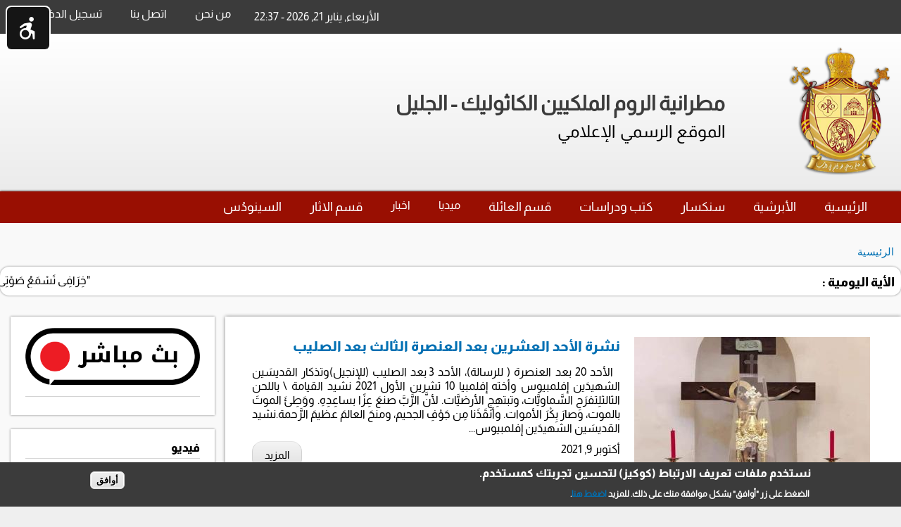

--- FILE ---
content_type: text/html; charset=utf-8
request_url: https://logosofgalilee.com/tags/%D9%86%D8%B4%D8%B1%D8%A9-%D8%A7%D9%84%D8%A3%D8%AD%D8%AF-%D8%A7%D9%84%D8%B9%D8%B4%D8%B1%D9%8A%D9%86-%D8%A8%D8%B9%D8%AF-%D8%A7%D9%84%D8%B9%D9%86%D8%B5%D8%B1%D8%A9-%D8%A7%D9%84%D8%AB%D8%A7%D9%84%D8%AB-%D8%A8%D8%B9%D8%AF-%D8%A7%D9%84%D8%B5%D9%84%D9%8A%D8%A8
body_size: 14532
content:


<!DOCTYPE html>
<html lang="ar" dir="rtl"

  xmlns:fb="http://www.facebook.com/2008/fbml"
  xmlns:og="http://ogp.me/ns#"
  xmlns:content="http://purl.org/rss/1.0/modules/content/"
  xmlns:dc="http://purl.org/dc/terms/"
  xmlns:foaf="http://xmlns.com/foaf/0.1/"
  xmlns:rdfs="http://www.w3.org/2000/01/rdf-schema#"
  xmlns:sioc="http://rdfs.org/sioc/ns#"
  xmlns:sioct="http://rdfs.org/sioc/types#"
  xmlns:skos="http://www.w3.org/2004/02/skos/core#"
  xmlns:xsd="http://www.w3.org/2001/XMLSchema#">

<head>
    <script type="text/javascript" src="https://platform-api.sharethis.com/js/sharethis.js#property=66e32539bb2e4200191ddd55&product=inline-share-buttons&source=platform" async="async"></script>
  <meta http-equiv="Content-Type" content="text/html; charset=utf-8" />
<link rel="alternate" type="application/rss+xml" title="نشرة الأحد العشرين بعد العنصرة الثالث بعد الصليب" href="https://logosofgalilee.com/taxonomy/term/1680/all/feed" />
<link rel="shortcut icon" href="https://logosofgalilee.com/sites/default/files/logos_0.png" type="image/png" />
<meta name="keywords" content="Taxonomy term" />
<link rel="canonical" href="https://logosofgalilee.com/tags/%D9%86%D8%B4%D8%B1%D8%A9-%D8%A7%D9%84%D8%A3%D8%AD%D8%AF-%D8%A7%D9%84%D8%B9%D8%B4%D8%B1%D9%8A%D9%86-%D8%A8%D8%B9%D8%AF-%D8%A7%D9%84%D8%B9%D9%86%D8%B5%D8%B1%D8%A9-%D8%A7%D9%84%D8%AB%D8%A7%D9%84%D8%AB-%D8%A8%D8%B9%D8%AF-%D8%A7%D9%84%D8%B5%D9%84%D9%8A%D8%A8" />
<link rel="shortlink" href="https://logosofgalilee.com/taxonomy/term/1680" />
<meta property="og:site_name" content="مطرانية الروم الملكيين الكاثوليك - الجليل" />
<meta property="og:type" content="article" />
<meta property="og:url" content="https://logosofgalilee.com/tags/%D9%86%D8%B4%D8%B1%D8%A9-%D8%A7%D9%84%D8%A3%D8%AD%D8%AF-%D8%A7%D9%84%D8%B9%D8%B4%D8%B1%D9%8A%D9%86-%D8%A8%D8%B9%D8%AF-%D8%A7%D9%84%D8%B9%D9%86%D8%B5%D8%B1%D8%A9-%D8%A7%D9%84%D8%AB%D8%A7%D9%84%D8%AB-%D8%A8%D8%B9%D8%AF-%D8%A7%D9%84%D8%B5%D9%84%D9%8A%D8%A8" />
<meta property="og:title" content="نشرة الأحد العشرين بعد العنصرة الثالث بعد الصليب" />
    <meta http-equiv="X-UA-Compatible" content="IE=edge,chrome=1">
    <meta name="MobileOptimized" content="width" />
    <meta name="HandheldFriendly" content="true" />
    <meta name="viewport" content="width=device-width, initial-scale=1.0" />
    <meta http-equiv="cleartype" content="on" />
  <title>نشرة الأحد العشرين بعد العنصرة الثالث بعد الصليب | مطرانية الروم الملكيين الكاثوليك - الجليل</title>
  <style type="text/css" media="all">
@import url("https://logosofgalilee.com/modules/system/system.base.css?t18p9a");
@import url("https://logosofgalilee.com/modules/system/system.base-rtl.css?t18p9a");
@import url("https://logosofgalilee.com/modules/system/system.menus.css?t18p9a");
@import url("https://logosofgalilee.com/modules/system/system.menus-rtl.css?t18p9a");
@import url("https://logosofgalilee.com/modules/system/system.messages.css?t18p9a");
@import url("https://logosofgalilee.com/modules/system/system.messages-rtl.css?t18p9a");
@import url("https://logosofgalilee.com/modules/system/system.theme.css?t18p9a");
@import url("https://logosofgalilee.com/modules/system/system.theme-rtl.css?t18p9a");
</style>
<style type="text/css" media="all">
@import url("https://logosofgalilee.com/sites/all/modules/scroll_to_top/scroll_to_top.css?t18p9a");
@import url("https://logosofgalilee.com/modules/comment/comment.css?t18p9a");
@import url("https://logosofgalilee.com/modules/comment/comment-rtl.css?t18p9a");
@import url("https://logosofgalilee.com/sites/all/modules/date/date_api/date.css?t18p9a");
@import url("https://logosofgalilee.com/sites/all/modules/date/date_api/date-rtl.css?t18p9a");
@import url("https://logosofgalilee.com/sites/all/modules/date/date_popup/themes/datepicker.1.7.css?t18p9a");
@import url("https://logosofgalilee.com/sites/all/modules/date/date_repeat_field/date_repeat_field.css?t18p9a");
@import url("https://logosofgalilee.com/modules/field/theme/field.css?t18p9a");
@import url("https://logosofgalilee.com/modules/field/theme/field-rtl.css?t18p9a");
@import url("https://logosofgalilee.com/sites/all/modules/footer_sitemap/footer_sitemap.css?t18p9a");
@import url("https://logosofgalilee.com/modules/node/node.css?t18p9a");
@import url("https://logosofgalilee.com/modules/search/search.css?t18p9a");
@import url("https://logosofgalilee.com/modules/search/search-rtl.css?t18p9a");
@import url("https://logosofgalilee.com/modules/user/user.css?t18p9a");
@import url("https://logosofgalilee.com/modules/user/user-rtl.css?t18p9a");
@import url("https://logosofgalilee.com/sites/all/modules/youtube/css/youtube.css?t18p9a");
@import url("https://logosofgalilee.com/sites/all/modules/views/css/views.css?t18p9a");
@import url("https://logosofgalilee.com/sites/all/modules/views/css/views-rtl.css?t18p9a");
</style>
<style type="text/css" media="all">
@import url("https://logosofgalilee.com/sites/all/libraries/colorbox/example3/colorbox.css?t18p9a");
@import url("https://logosofgalilee.com/sites/all/modules/ctools/css/ctools.css?t18p9a");
@import url("https://logosofgalilee.com/sites/all/modules/lightbox2/css/lightbox.css?t18p9a");
@import url("https://logosofgalilee.com/sites/all/modules/lightbox2/css/lightbox-rtl.css?t18p9a");
</style>
<style type="text/css" media="all">
<!--/*--><![CDATA[/*><!--*/
#back-top{right:40px;}#back-top span#button{background-color:#CCCCCC;}#back-top span#button:hover{opacity:1;filter:alpha(opacity = 1);background-color:#777777;}

/*]]>*/-->
</style>
<style type="text/css" media="all">
@import url("https://logosofgalilee.com/sites/all/modules/tagclouds/tagclouds.css?t18p9a");
@import url("https://logosofgalilee.com/sites/all/modules/jplayer/theme/jplayer.css?t18p9a");
@import url("https://logosofgalilee.com/sites/all/modules/responsive_menus/styles/meanMenu/meanmenu.min.css?t18p9a");
@import url("https://logosofgalilee.com/sites/all/modules/eu_cookie_compliance/css/eu_cookie_compliance.css?t18p9a");
@import url("https://logosofgalilee.com/sites/all/modules/eu_cookie_compliance/css/eu_cookie_compliance-rtl.css?t18p9a");
@import url("https://logosofgalilee.com/sites/all/modules/views_ticker/views.ticker.scroller.css?t18p9a");
@import url("https://logosofgalilee.com/sites/all/libraries/superfish/css/superfish.css?t18p9a");
@import url("https://logosofgalilee.com/sites/all/libraries/superfish/css/superfish-smallscreen.css?t18p9a");
@import url("https://logosofgalilee.com/sites/all/libraries/superfish/style/spring.css?t18p9a");
@import url("https://logosofgalilee.com/sites/default/files/ctools/css/7b327bab8e1231ae2810c190bdc35ea9.css?t18p9a");
</style>
<style type="text/css" media="all">
@import url("https://logosofgalilee.com/sites/all/themes/responsive_bartik/css/layout.css?t18p9a");
@import url("https://logosofgalilee.com/sites/all/themes/responsive_bartik/css/layout-rtl.css?t18p9a");
@import url("https://logosofgalilee.com/sites/all/themes/responsive_bartik/css/style.css?t18p9a");
@import url("https://logosofgalilee.com/sites/all/themes/responsive_bartik/css/style-rtl.css?t18p9a");
@import url("https://logosofgalilee.com/sites/default/files/color/responsive_bartik-012b67fe/colors.css?t18p9a");
</style>
<style type="text/css" media="print">
@import url("https://logosofgalilee.com/sites/all/themes/responsive_bartik/css/print.css?t18p9a");
</style>
<style type="text/css" media="all">
@import url("https://logosofgalilee.com/sites/default/files/fontyourface/font.css?t18p9a");
@import url("https://logosofgalilee.com/sites/default/files/fontyourface/local_fonts/Almarai_ExtraBold-normal-bolder/stylesheet.css?t18p9a");
@import url("https://logosofgalilee.com/sites/default/files/fontyourface/local_fonts/Almarai_Regular-normal-normal/stylesheet.css?t18p9a");
</style>
  <script type="text/javascript" src="https://logosofgalilee.com/sites/all/modules/jquery_update/replace/jquery/1.7/jquery.min.js?v=1.7.2"></script>
<script type="text/javascript" src="https://logosofgalilee.com/misc/jquery-extend-3.4.0.js?v=1.7.2"></script>
<script type="text/javascript" src="https://logosofgalilee.com/misc/jquery-html-prefilter-3.5.0-backport.js?v=1.7.2"></script>
<script type="text/javascript" src="https://logosofgalilee.com/misc/jquery.once.js?v=1.2"></script>
<script type="text/javascript" src="https://logosofgalilee.com/misc/drupal.js?t18p9a"></script>
<script type="text/javascript" src="https://logosofgalilee.com/sites/all/libraries/jplayer/dist/jplayer/jquery.jplayer.min.js?v=2.9.2"></script>
<script type="text/javascript" src="https://logosofgalilee.com/sites/all/modules/eu_cookie_compliance/js/jquery.cookie-1.4.1.min.js?v=1.4.1"></script>
<script type="text/javascript" src="https://logosofgalilee.com/sites/default/files/languages/ar_SNT4Gt6YMz3zMQhZ-5AzPvtiYb5_Acvn1PkXR-Zxju4.js?t18p9a"></script>
<script type="text/javascript" src="https://logosofgalilee.com/sites/all/libraries/colorbox/jquery.colorbox-min.js?t18p9a"></script>
<script type="text/javascript" src="https://logosofgalilee.com/sites/all/modules/colorbox/js/colorbox.js?t18p9a"></script>
<script type="text/javascript" src="https://logosofgalilee.com/sites/all/modules/colorbox/js/colorbox_load.js?t18p9a"></script>
<script type="text/javascript" src="https://logosofgalilee.com/sites/all/modules/colorbox/js/colorbox_inline.js?t18p9a"></script>
<script type="text/javascript" src="https://www.google.com/jsapi"></script>
<script type="text/javascript" src="https://logosofgalilee.com/sites/all/modules/lightbox2/js/lightbox.js?t18p9a"></script>
<script type="text/javascript" src="https://logosofgalilee.com/sites/all/modules/scroll_to_top/scroll_to_top.js?t18p9a"></script>
<script type="text/javascript" src="https://logosofgalilee.com/sites/all/modules/responsive_menus/styles/meanMenu/jquery.meanmenu.min.js?t18p9a"></script>
<script type="text/javascript" src="https://logosofgalilee.com/sites/all/modules/responsive_menus/styles/meanMenu/responsive_menus_mean_menu.js?t18p9a"></script>
<script type="text/javascript" src="https://logosofgalilee.com/sites/all/modules/google_analytics/googleanalytics.js?t18p9a"></script>
<script type="text/javascript" src="https://www.googletagmanager.com/gtag/js?id=G-EBSY3RTK6T"></script>
<script type="text/javascript">
<!--//--><![CDATA[//><!--
window.dataLayer = window.dataLayer || [];function gtag(){dataLayer.push(arguments)};gtag("js", new Date());gtag("set", "developer_id.dMDhkMT", true);gtag("config", "G-EBSY3RTK6T", {"groups":"default","anonymize_ip":true});
//--><!]]>
</script>
<script type="text/javascript" src="https://logosofgalilee.com/sites/all/modules/clock/clock.js?t18p9a"></script>
<script type="text/javascript" src="https://logosofgalilee.com/sites/all/modules/views_ticker/js/jquery.liscroller.js?t18p9a"></script>
<script type="text/javascript">
<!--//--><![CDATA[//><!--
(function($) { Drupal.behaviors.views_ticker_liScroll = { attach: function (context) { $("#views-ticker-liScroll-today_slogan").liScroll({pauseOnMouse: true, travelocity:0.04, direction: "right"}); } };})(jQuery);
//--><!]]>
</script>
<script type="text/javascript" src="https://logosofgalilee.com/sites/all/libraries/superfish/jquery.hoverIntent.minified.js?t18p9a"></script>
<script type="text/javascript" src="https://logosofgalilee.com/sites/all/libraries/superfish/sfsmallscreen.js?t18p9a"></script>
<script type="text/javascript" src="https://logosofgalilee.com/sites/all/libraries/superfish/supposition.js?t18p9a"></script>
<script type="text/javascript" src="https://logosofgalilee.com/sites/all/libraries/superfish/superfish.js?t18p9a"></script>
<script type="text/javascript" src="https://logosofgalilee.com/sites/all/libraries/superfish/supersubs.js?t18p9a"></script>
<script type="text/javascript" src="https://logosofgalilee.com/sites/all/modules/superfish/superfish.js?t18p9a"></script>
<script type="text/javascript" src="https://logosofgalilee.com/sites/all/themes/responsive_bartik/js/collapsible-menu.js?t18p9a"></script>
<script type="text/javascript">
<!--//--><![CDATA[//><!--
jQuery.extend(Drupal.settings, {"basePath":"\/","pathPrefix":"","ajaxPageState":{"theme":"responsive_bartik","theme_token":"pplVmT_k51f2KFsuFL6Npga8kLzwZKsxKTiGjTJ39TQ","js":{"sites\/all\/modules\/jplayer\/theme\/jplayer.js":1,"0":1,"sites\/all\/modules\/eu_cookie_compliance\/js\/eu_cookie_compliance.min.js":1,"sites\/all\/modules\/addthis\/addthis.js":1,"sites\/all\/modules\/jquery_update\/replace\/jquery\/1.7\/jquery.min.js":1,"misc\/jquery-extend-3.4.0.js":1,"misc\/jquery-html-prefilter-3.5.0-backport.js":1,"misc\/jquery.once.js":1,"misc\/drupal.js":1,"sites\/all\/libraries\/jplayer\/dist\/jplayer\/jquery.jplayer.min.js":1,"sites\/all\/modules\/eu_cookie_compliance\/js\/jquery.cookie-1.4.1.min.js":1,"public:\/\/languages\/ar_SNT4Gt6YMz3zMQhZ-5AzPvtiYb5_Acvn1PkXR-Zxju4.js":1,"sites\/all\/libraries\/colorbox\/jquery.colorbox-min.js":1,"sites\/all\/modules\/colorbox\/js\/colorbox.js":1,"sites\/all\/modules\/colorbox\/js\/colorbox_load.js":1,"sites\/all\/modules\/colorbox\/js\/colorbox_inline.js":1,"https:\/\/www.google.com\/jsapi":1,"sites\/all\/modules\/lightbox2\/js\/lightbox.js":1,"sites\/all\/modules\/scroll_to_top\/scroll_to_top.js":1,"sites\/all\/modules\/responsive_menus\/styles\/meanMenu\/jquery.meanmenu.min.js":1,"sites\/all\/modules\/responsive_menus\/styles\/meanMenu\/responsive_menus_mean_menu.js":1,"sites\/all\/modules\/google_analytics\/googleanalytics.js":1,"https:\/\/www.googletagmanager.com\/gtag\/js?id=G-EBSY3RTK6T":1,"1":1,"sites\/all\/modules\/clock\/clock.js":1,"sites\/all\/modules\/views_ticker\/js\/jquery.liscroller.js":1,"2":1,"sites\/all\/libraries\/superfish\/jquery.hoverIntent.minified.js":1,"sites\/all\/libraries\/superfish\/sfsmallscreen.js":1,"sites\/all\/libraries\/superfish\/supposition.js":1,"sites\/all\/libraries\/superfish\/superfish.js":1,"sites\/all\/libraries\/superfish\/supersubs.js":1,"sites\/all\/modules\/superfish\/superfish.js":1,"sites\/all\/themes\/responsive_bartik\/js\/collapsible-menu.js":1},"css":{"modules\/system\/system.base.css":1,"modules\/system\/system.base-rtl.css":1,"modules\/system\/system.menus.css":1,"modules\/system\/system.menus-rtl.css":1,"modules\/system\/system.messages.css":1,"modules\/system\/system.messages-rtl.css":1,"modules\/system\/system.theme.css":1,"modules\/system\/system.theme-rtl.css":1,"sites\/all\/modules\/scroll_to_top\/scroll_to_top.css":1,"modules\/comment\/comment.css":1,"modules\/comment\/comment-rtl.css":1,"sites\/all\/modules\/date\/date_api\/date.css":1,"sites\/all\/modules\/date\/date_api\/date-rtl.css":1,"sites\/all\/modules\/date\/date_popup\/themes\/datepicker.1.7.css":1,"sites\/all\/modules\/date\/date_repeat_field\/date_repeat_field.css":1,"modules\/field\/theme\/field.css":1,"modules\/field\/theme\/field-rtl.css":1,"sites\/all\/modules\/footer_sitemap\/footer_sitemap.css":1,"modules\/node\/node.css":1,"modules\/search\/search.css":1,"modules\/search\/search-rtl.css":1,"modules\/user\/user.css":1,"modules\/user\/user-rtl.css":1,"sites\/all\/modules\/youtube\/css\/youtube.css":1,"sites\/all\/modules\/views\/css\/views.css":1,"sites\/all\/modules\/views\/css\/views-rtl.css":1,"sites\/all\/libraries\/colorbox\/example3\/colorbox.css":1,"sites\/all\/modules\/ctools\/css\/ctools.css":1,"sites\/all\/modules\/lightbox2\/css\/lightbox.css":1,"sites\/all\/modules\/lightbox2\/css\/lightbox-rtl.css":1,"0":1,"sites\/all\/modules\/tagclouds\/tagclouds.css":1,"sites\/all\/modules\/jplayer\/theme\/jplayer.css":1,"sites\/all\/modules\/responsive_menus\/styles\/meanMenu\/meanmenu.min.css":1,"sites\/all\/modules\/eu_cookie_compliance\/css\/eu_cookie_compliance.css":1,"sites\/all\/modules\/eu_cookie_compliance\/css\/eu_cookie_compliance-rtl.css":1,"sites\/all\/modules\/views_ticker\/views.ticker.scroller.css":1,"sites\/all\/libraries\/superfish\/css\/superfish.css":1,"sites\/all\/libraries\/superfish\/css\/superfish-smallscreen.css":1,"sites\/all\/libraries\/superfish\/style\/spring.css":1,"public:\/\/ctools\/css\/7b327bab8e1231ae2810c190bdc35ea9.css":1,"sites\/all\/themes\/responsive_bartik\/css\/layout.css":1,"sites\/all\/themes\/responsive_bartik\/css\/layout-rtl.css":1,"sites\/all\/themes\/responsive_bartik\/css\/style.css":1,"sites\/all\/themes\/responsive_bartik\/css\/style-rtl.css":1,"sites\/all\/themes\/responsive_bartik\/css\/colors.css":1,"sites\/all\/themes\/responsive_bartik\/css\/print.css":1,"sites\/default\/files\/fontyourface\/font.css":1,"public:\/\/fontyourface\/local_fonts\/Almarai_ExtraBold-normal-bolder\/stylesheet.css":1,"public:\/\/fontyourface\/local_fonts\/Almarai_Regular-normal-normal\/stylesheet.css":1}},"colorbox":{"opacity":"0.85","current":"{current} of {total}","previous":"\u00ab Prev","next":"Next \u00bb","close":"Close","maxWidth":"98%","maxHeight":"98%","fixed":true,"mobiledetect":true,"mobiledevicewidth":"200","specificPagesDefaultValue":"admin*\nimagebrowser*\nimg_assist*\nimce*\nnode\/add\/*\nnode\/*\/edit\nprint\/*\nprintpdf\/*\nsystem\/ajax\nsystem\/ajax\/*"},"lightbox2":{"rtl":"1","file_path":"\/(\\w\\w\/)public:\/","default_image":"\/sites\/all\/modules\/lightbox2\/images\/brokenimage.jpg","border_size":10,"font_color":"000","box_color":"fff","top_position":"","overlay_opacity":"0.8","overlay_color":"000","disable_close_click":1,"resize_sequence":0,"resize_speed":400,"fade_in_speed":400,"slide_down_speed":600,"use_alt_layout":0,"disable_resize":0,"disable_zoom":0,"force_show_nav":0,"show_caption":0,"loop_items":0,"node_link_text":"View Image Details","node_link_target":0,"image_count":"Image !current of !total","video_count":"Video !current of !total","page_count":"Page !current of !total","lite_press_x_close":"press \u003Ca href=\u0022#\u0022 onclick=\u0022hideLightbox(); return FALSE;\u0022\u003E\u003Ckbd\u003Ex\u003C\/kbd\u003E\u003C\/a\u003E to close","download_link_text":"","enable_login":false,"enable_contact":false,"keys_close":"c x 27","keys_previous":"p 37","keys_next":"n 39","keys_zoom":"z","keys_play_pause":"32","display_image_size":"original","image_node_sizes":"()","trigger_lightbox_classes":"","trigger_lightbox_group_classes":"","trigger_slideshow_classes":"","trigger_lightframe_classes":"","trigger_lightframe_group_classes":"","custom_class_handler":0,"custom_trigger_classes":"","disable_for_gallery_lists":true,"disable_for_acidfree_gallery_lists":true,"enable_acidfree_videos":true,"slideshow_interval":5000,"slideshow_automatic_start":true,"slideshow_automatic_exit":true,"show_play_pause":true,"pause_on_next_click":false,"pause_on_previous_click":true,"loop_slides":false,"iframe_width":600,"iframe_height":400,"iframe_border":1,"enable_video":0,"useragent":"Mozilla\/5.0 (Macintosh; Intel Mac OS X 10_15_7) AppleWebKit\/537.36 (KHTML, like Gecko) Chrome\/131.0.0.0 Safari\/537.36; ClaudeBot\/1.0; +claudebot@anthropic.com)"},"scroll_to_top":{"label":"\u0627\u0644\u0639\u0648\u062f\u0629 \u0625\u0644\u0649 \u0627\u0644\u0623\u0639\u0644\u0649"},"jplayerInstances":{"jplayer-node-3147-field-mp3-1769027858":{"files":[{"mp3":"https:\/\/logosofgalilee.com\/sites\/default\/files\/WhatsApp%20Video%202024-07-18%20at%2015.07.36.mp3"}],"solution":"html, flash","supplied":"mp3","preload":"metadata","volume":0.5,"muted":false,"autoplay":false,"repeat":"all","backgroundColor":"000000","continuous":"1"}},"jPlayer":{"swfPath":"sites\/all\/libraries\/jplayer\/dist\/jplayer\/jquery.jplayer.swf","showHour":false,"showMin":true,"showSec":true,"padHour":false,"padMin":true,"padSec":true,"sepHour":":","sepMin":":","sepSec":""},"responsive_menus":[{"selectors":"#superfish-1","container":"body","trigger_txt":"\u2630","close_txt":"X","close_size":"18px","position":"right","media_size":"768","show_children":"1","expand_children":"1","expand_txt":"+","contract_txt":"-","remove_attrs":"1","responsive_menus_style":"mean_menu"}],"eu_cookie_compliance":{"cookie_policy_version":"1.0.0","popup_enabled":1,"popup_agreed_enabled":0,"popup_hide_agreed":0,"popup_clicking_confirmation":0,"popup_scrolling_confirmation":0,"popup_html_info":"\u003Cdiv class=\u0022eu-cookie-compliance-banner eu-cookie-compliance-banner-info eu-cookie-compliance-banner--default\u0022\u003E\n  \u003Cdiv class=\u0022popup-content info\u0022\u003E\n        \u003Cdiv id=\u0022popup-text\u0022\u003E\n      \u003Ch2\u003E\u0646\u0633\u062a\u062e\u062f\u0645 \u0645\u0644\u0641\u0627\u062a \u062a\u0639\u0631\u064a\u0641 \u0627\u0644\u0627\u0631\u062a\u0628\u0627\u0637 (\u0643\u0648\u0643\u064a\u0632) \u0644\u062a\u062d\u0633\u064a\u0646 \u062a\u062c\u0631\u0628\u062a\u0643 \u0643\u0645\u0633\u062a\u062e\u062f\u0645.\u003C\/h2\u003E\n\u003Cp\u003E\u00a0\u0627\u0644\u0636\u063a\u0637 \u0639\u0644\u0649 \u0632\u0631 \u0022\u0623\u0648\u0627\u0641\u0642\u0022 \u064a\u0634\u0643\u0644 \u0645\u0648\u0627\u0641\u0642\u0629 \u0645\u0646\u0643 \u0639\u0644\u0649 \u0630\u0644\u0643. \u0644\u0644\u0645\u0632\u064a\u062f \u003Ca href=\u0022https:\/\/logosofgalilee.com\/node\/3161\u0022\u003E\u0627\u0636\u063a\u0637 \u0647\u0646\u0627\u003C\/a\u003E.\u003C\/p\u003E\n          \u003C\/div\u003E\n    \n    \u003Cdiv id=\u0022popup-buttons\u0022 class=\u0022\u0022\u003E\n            \u003Cbutton type=\u0022button\u0022 class=\u0022agree-button eu-cookie-compliance-default-button\u0022\u003E\u0623\u0648\u0627\u0641\u0642\u003C\/button\u003E\n          \u003C\/div\u003E\n  \u003C\/div\u003E\n\u003C\/div\u003E","use_mobile_message":false,"mobile_popup_html_info":"\u003Cdiv class=\u0022eu-cookie-compliance-banner eu-cookie-compliance-banner-info eu-cookie-compliance-banner--default\u0022\u003E\n  \u003Cdiv class=\u0022popup-content info\u0022\u003E\n        \u003Cdiv id=\u0022popup-text\u0022\u003E\n      \u003Cp\u003E\u0646\u0633\u062a\u062e\u062f\u0645 \u0645\u0644\u0641\u0627\u062a \u062a\u0639\u0631\u064a\u0641 \u0627\u0644\u0627\u0631\u062a\u0628\u0627\u0637 (\u0643\u0648\u0643\u064a\u0632) \u0639\u0644\u0649 \u0647\u0630\u0627 \u0627\u0644\u0645\u0648\u0642\u0639 \u0644\u062a\u062d\u0633\u064a\u0646 \u062a\u062c\u0631\u0628\u062a\u0643 \u0643\u0645\u0633\u062a\u062e\u062f\u0645.\u00a0\u003Cspan\u003E\u00a0\u003Cbr \/\u003E\u0627\u0644\u0636\u063a\u0637 \u0639\u0644\u0649 \u0632\u0631 \u0022\u0623\u0648\u0627\u0641\u0642\u0022 \u064a\u0634\u0643\u0644 \u0645\u0648\u0627\u0641\u0642\u0629 \u0645\u0646\u0643 \u0639\u0644\u0649 \u0630\u0644\u0643. \u0644\u0644\u0645\u0632\u064a\u062f \u003Ca href=\u0022https:\/\/logosofgalilee.com\/node\/3161\u0022\u003E\u0627\u0636\u063a\u0637 \u0647\u0646\u0627\u003C\/a\u003E.\u003C\/span\u003E\u003C\/p\u003E\n          \u003C\/div\u003E\n    \n    \u003Cdiv id=\u0022popup-buttons\u0022 class=\u0022\u0022\u003E\n            \u003Cbutton type=\u0022button\u0022 class=\u0022agree-button eu-cookie-compliance-default-button\u0022\u003E\u0623\u0648\u0627\u0641\u0642\u003C\/button\u003E\n          \u003C\/div\u003E\n  \u003C\/div\u003E\n\u003C\/div\u003E\n","mobile_breakpoint":"768","popup_html_agreed":"\u003Cdiv\u003E\n  \u003Cdiv class=\u0022popup-content agreed\u0022\u003E\n    \u003Cdiv id=\u0022popup-text\u0022\u003E\n      \u003Ch2\u003EThank you for accepting cookies\u003C\/h2\u003E\n\u003Cp\u003EYou can now hide this message or find out more about cookies.\u003C\/p\u003E\n    \u003C\/div\u003E\n    \u003Cdiv id=\u0022popup-buttons\u0022\u003E\n      \u003Cbutton type=\u0022button\u0022 class=\u0022hide-popup-button eu-cookie-compliance-hide-button\u0022\u003EHide\u003C\/button\u003E\n          \u003C\/div\u003E\n  \u003C\/div\u003E\n\u003C\/div\u003E","popup_use_bare_css":false,"popup_height":"auto","popup_width":"100%","popup_delay":1000,"popup_link":"https:\/\/logosofgalilee.com\/node\/3161","popup_link_new_window":1,"popup_position":null,"fixed_top_position":false,"popup_language":"ar","store_consent":false,"better_support_for_screen_readers":0,"reload_page":0,"domain":"","domain_all_sites":0,"popup_eu_only_js":0,"cookie_lifetime":"100","cookie_session":false,"disagree_do_not_show_popup":0,"method":"default","allowed_cookies":"","withdraw_markup":"\u003Cbutton type=\u0022button\u0022 class=\u0022eu-cookie-withdraw-tab\u0022\u003EPrivacy settings\u003C\/button\u003E\n\u003Cdiv class=\u0022eu-cookie-withdraw-banner\u0022\u003E\n  \u003Cdiv class=\u0022popup-content info\u0022\u003E\n    \u003Cdiv id=\u0022popup-text\u0022\u003E\n      \u003Ch2\u003EWe use cookies on this site to enhance your user experience\u003C\/h2\u003E\n\u003Cp\u003EYou have given your consent for us to set cookies.\u003C\/p\u003E\n    \u003C\/div\u003E\n    \u003Cdiv id=\u0022popup-buttons\u0022\u003E\n      \u003Cbutton type=\u0022button\u0022 class=\u0022eu-cookie-withdraw-button\u0022\u003EWithdraw consent\u003C\/button\u003E\n    \u003C\/div\u003E\n  \u003C\/div\u003E\n\u003C\/div\u003E\n","withdraw_enabled":false,"withdraw_button_on_info_popup":0,"cookie_categories":[],"cookie_categories_details":[],"enable_save_preferences_button":1,"cookie_name":"","cookie_value_disagreed":"0","cookie_value_agreed_show_thank_you":"1","cookie_value_agreed":"2","containing_element":"body","automatic_cookies_removal":1,"close_button_action":"close_banner"},"googleanalytics":{"account":["G-EBSY3RTK6T"],"trackOutbound":1,"trackMailto":1,"trackDownload":1,"trackDownloadExtensions":"7z|aac|arc|arj|asf|asx|avi|bin|csv|doc(x|m)?|dot(x|m)?|exe|flv|gif|gz|gzip|hqx|jar|jpe?g|js|mp(2|3|4|e?g)|mov(ie)?|msi|msp|pdf|phps|png|ppt(x|m)?|pot(x|m)?|pps(x|m)?|ppam|sld(x|m)?|thmx|qtm?|ra(m|r)?|sea|sit|tar|tgz|torrent|txt|wav|wma|wmv|wpd|xls(x|m|b)?|xlt(x|m)|xlam|xml|z|zip","trackColorbox":1},"currentPath":"taxonomy\/term\/1680","currentPathIsAdmin":false,"superfish":[{"id":"2","sf":{"animation":{"opacity":"show","height":"show"},"speed":"fast"},"plugins":{"smallscreen":{"mode":"window_width","breakpointUnit":"px","expandText":"\u062a\u0648\u0633\u064a\u0639","collapseText":"\u0637\u064a","title":"i"},"supposition":true,"supersubs":true}},{"id":"1","sf":{"animation":{"opacity":"show","height":"show"},"speed":"fast","autoArrows":false},"plugins":{"smallscreen":{"mode":"window_width","breakpointUnit":"px","expandText":"\u062a\u0648\u0633\u064a\u0639","collapseText":"\u0637\u064a","title":"\u2630 \u0627\u0644\u0642\u0627\u0626\u0645\u0629"},"supposition":true,"supersubs":true}}],"time_zone":"Asia\/Jerusalem","date_format":"l, F j, Y - H:i","update":1,"local":0,"offset_name":"IST","offset_seconds":"7200","daylight_savings_time":"0","urlIsAjaxTrusted":{"\/tags\/%D9%86%D8%B4%D8%B1%D8%A9-%D8%A7%D9%84%D8%A3%D8%AD%D8%AF-%D8%A7%D9%84%D8%B9%D8%B4%D8%B1%D9%8A%D9%86-%D8%A8%D8%B9%D8%AF-%D8%A7%D9%84%D8%B9%D9%86%D8%B5%D8%B1%D8%A9-%D8%A7%D9%84%D8%AB%D8%A7%D9%84%D8%AB-%D8%A8%D8%B9%D8%AF-%D8%A7%D9%84%D8%B5%D9%84%D9%8A%D8%A8":true},"addthis":{"async":0,"domready":1,"widget_url":"https:\/\/s7.addthis.com\/js\/300\/addthis_widget.js","addthis_config":{"pubid":"","services_compact":"more","services_exclude":"","data_track_clickback":false,"ui_508_compliant":false,"ui_click":false,"ui_cobrand":"","ui_delay":0,"ui_header_background":"","ui_header_color":"","ui_open_windows":false,"ui_use_css":true,"ui_use_addressbook":false,"ui_language":"ar"},"addthis_share":{"templates":{"twitter":"{{title}} {{url}} via @AddThis"}}}});
//--><!]]>
</script>
  <!--[if (gte IE 6)&(lte IE 8)]>
    <script src="/sites/all/themes/responsive_bartik/js/selectivizr-min.js"></script>
  <![endif]-->
  <!--[if lt IE 9]>
    <script src="/sites/all/themes/responsive_bartik/js/html5-respond.js"></script>
  <![endif]-->
</head>
<body class="html not-front not-logged-in one-sidebar sidebar-second page-taxonomy page-taxonomy-term page-taxonomy-term- page-taxonomy-term-1680 i18n-ar" >
  <div id="skip-link">
    <a href="#main-content" class="element-invisible element-focusable">تجاوز إلى المحتوى الرئيسي</a>
  </div>
    <script>
nagishli_config = {
	// Plugin language, you can choose en for English, and he for Hebrew
	language: "en",
	// Currently, you can choose from Blue, Red, Green, Purple, Pink, Yellow, Gray, Orange, Brown, Turquoise and Black
	color: "black"
};
</script>

<script src="https://logosofgalilee.com/sites/default/files/nagishli_v3_beta/nagishli_beta.js?v=3.0b" charset="utf-8" defer></script>

 <div id="usermenutop" class="section clearfix">
      	<div id="supermenu">
					<div id="block-superfish-2" class="block block-superfish">

    
  <div class="content">
    <ul  id="superfish-2" class="menu sf-menu sf-user-menu sf-horizontal sf-style-spring sf-total-items-3 sf-parent-items-0 sf-single-items-3 rtl"><li id="menu-1580-2" class="first odd sf-item-1 sf-depth-1 sf-no-children"><a href="/%D9%85%D9%86-%D9%86%D8%AD%D9%86" title="حول الموقع" class="sf-depth-1">من نحن</a></li><li id="menu-944-2" class="middle even sf-item-2 sf-depth-1 sf-no-children"><a href="/%D8%A7%D8%AA%D8%B5%D9%84-%D8%A8%D9%86%D8%A7" title="اتصل بنا" class="sf-depth-1">اتصل بنا</a></li><li id="menu-1833-2" class="last odd sf-item-3 sf-depth-1 sf-no-children"><a href="/user/login" title="" class="sf-depth-1">تسجيل الدخول</a></li></ul>  </div>
</div>
	</div>
	<div id="clockz">
    		<div id="block-clock-clock" class="block block-clock">

    
  <div class="content">
    <div class="clock">الأربعاء, يناير 21, 2026 - 22:37</div>  </div>
</div>
	</div>
</div>
<div id="page-wrapper"><div id="page">

  <header id="header" role="banner" class="without-secondary-menu<meta http-equiv="Content-Type" content="text/html; charset=utf-8"><div class="section clearfix">
        
    
          <a href="/" title="الرئيسية" rel="home" id="logo">
        <img src="https://logosofgalilee.com/sites/default/files/logos1.png" alt="الرئيسية" />
      </a>
    
          <div id="name-and-slogan">

                              <div id="site-name">
              <strong>
                <a href="/" title="الرئيسية" rel="home"><span>مطرانية الروم الملكيين الكاثوليك - الجليل</span></a>
              </strong>
            </div>
                  
                  <div id="site-slogan">
            الموقع الرسمي الإعلامي          </div>
        
      </div> <!-- /#name-and-slogan -->
    
    
      </div></header> <!-- /.section, /#header -->

  
   <div id="sitemenu" class="section clearfix">
     <div id="sitemenusize">
      	<div id="supermenu-user">
					    	</div>
      	<div id="supermenu">
					<div id="block-superfish-1" class="block block-superfish">

    
  <div class="content">
    <ul  id="superfish-1" class="menu sf-menu sf-main-menu sf-horizontal sf-style-spring sf-total-items-9 sf-parent-items-5 sf-single-items-4 rtl"><li id="menu-219-1" class="first odd sf-item-1 sf-depth-1 sf-no-children"><a href="/" title="" class="sf-depth-1">الرئيسية</a></li><li id="menu-1807-1" class="middle even sf-item-2 sf-depth-1 sf-total-children-7 sf-parent-children-1 sf-single-children-6 menuparent"><a href="/%D8%AA%D8%A7%D8%B1%D9%8A%D8%AE-%D8%A7%D9%84%D8%A3%D8%A8%D8%B1%D8%B4%D9%8A%D8%A9" class="sf-depth-1 menuparent">الأبرشية</a><ul><li id="menu-1804-1" class="first odd sf-item-1 sf-depth-2 sf-total-children-3 sf-parent-children-0 sf-single-children-3 menuparent"><a href="/%D8%A7%D9%84%D8%A3%D8%A8%D8%B1%D8%B4%D9%8A%D8%A9/%D9%83%D9%84%D9%85%D8%A9-%D8%A7%D9%84%D9%85%D8%B7%D8%B1%D8%A7%D9%86-%D9%8A%D9%88%D8%B3%D9%81-%D9%85%D8%AA%D9%89-%D8%AD%D9%88%D9%84-%D9%85%D9%88%D9%82%D8%B9-%D9%85%D8%B1%D9%83%D8%B2-%D8%A7%D9%84%D8%B1%D9%88%D9%85-%D8%A7%D9%84%D9%85%D9%84%D9%83%D9%8A%D9%8A%D9%86-%D8%A7%D9%84%D9%83%D8%A7%D8%AB%D9%88%D9%84%D9%8A%D9%83-%D9%84%D9%84%D8%AF%D8%B1%D8%A7%D8%B3%D8%A7%D8%AA-%D9%88%D8%A7%D9%84%D8%A5%D8%B9%D9%84%D8%A7%D9%85" title="مطرانية الروم الملكيين الكاثوليك - #حيفا#الجليل الموقع الرسمي الإعلامي" class="sf-depth-2 menuparent">كلمة الراعي</a><ul><li id="menu-1966-1" class="first odd sf-item-1 sf-depth-3 sf-no-children"><a href="/%D9%83%D9%84%D9%85%D8%A9-%D8%A7%D9%84%D8%B1%D8%A7%D8%B9%D9%8A/%D8%B9%D9%86-%D8%B1%D8%A7%D8%B9%D9%8A-%D8%A7%D9%84%D8%A3%D8%A8%D8%B1%D8%B4%D9%8A%D8%A9" title="نبذه عن حياة راعي الابرشية" class="sf-depth-3">عن راعي الأبرشية</a></li><li id="menu-2160-1" class="middle even sf-item-2 sf-depth-3 sf-no-children"><a href="/%D9%82%D8%B3%D9%85-%D8%A7%D9%84%D9%85%D8%B7%D8%B1%D8%A7%D9%86/%D9%83%D9%84%D9%85%D8%A9-%D8%B1%D8%A7%D8%B9%D9%8A-%D8%A7%D9%84%D8%A3%D8%A8%D8%B1%D8%B4%D9%8A%D8%A9" title="كلمة راعي الأبرشية" class="sf-depth-3">كلمة راعي الأبرشية</a></li><li id="menu-1967-1" class="last odd sf-item-3 sf-depth-3 sf-no-children"><a href="/%D9%82%D8%B3%D9%85-%D8%A7%D9%84%D9%85%D8%B7%D8%B1%D8%A7%D9%86/%D9%81%D8%B9%D8%A7%D9%84%D9%8A%D8%A7%D8%AA-%D8%B1%D8%A7%D8%B9%D9%8A-%D8%A7%D9%84%D8%A3%D8%A8%D8%B1%D8%B4%D9%8A%D8%A9" title="فعاليات راعي الأبرشية" class="sf-depth-3">فعاليات راعي الأبرشية</a></li></ul></li><li id="menu-1565-1" class="middle even sf-item-2 sf-depth-2 sf-no-children"><a href="/%D9%82%D8%B3%D9%85-%D8%A7%D9%84%D8%A3%D8%AE%D8%A8%D8%A7%D8%B1/%D8%B9%D8%B8%D8%A9-%D8%A3%D8%B3%D8%A8%D9%88%D8%B9%D9%8A%D8%A9" title="عظة أسبوعية" class="sf-depth-2">عظة أسبوعية</a></li><li id="menu-1821-1" class="middle odd sf-item-3 sf-depth-2 sf-no-children"><a href="/%D8%A7%D9%84%D8%A3%D8%A8%D8%B1%D8%B4%D9%8A%D8%A9/%D8%A7%D9%84%D9%85%D8%B3%D9%8A%D8%B1%D8%A9-%D8%A7%D9%84%D8%AA%D8%A7%D8%B1%D9%8A%D8%AE%D9%8A%D8%A9" title="" class="sf-depth-2">المسيرة التاريخية</a></li><li id="menu-1818-1" class="middle even sf-item-4 sf-depth-2 sf-no-children"><a href="/%D8%A7%D9%84%D8%A3%D8%A8%D8%B1%D8%B4%D9%8A%D8%A9/%D9%85%D8%B1%D8%A7%D8%AD%D9%84-%D8%AA%D8%B7%D9%88%D8%B1-%D8%A7%D9%84%D8%A3%D8%A8%D8%B1%D8%B4%D9%8A%D8%A9" title="" class="sf-depth-2">مراحل تطور الأبرشية </a></li><li id="menu-1968-1" class="middle odd sf-item-5 sf-depth-2 sf-no-children"><a href="/%D8%A7%D9%84%D8%A3%D8%A8%D8%B1%D8%B4%D9%8A%D8%A9/%D9%83%D9%87%D9%86%D8%A9-%D8%A7%D9%84%D8%A3%D8%A8%D8%B1%D8%B4%D9%8A%D8%A9" title="" class="sf-depth-2">كهنة الأبرشية</a></li><li id="menu-1969-1" class="middle even sf-item-6 sf-depth-2 sf-no-children"><a href="/%D8%A7%D9%84%D8%A3%D8%A8%D8%B1%D8%B4%D9%8A%D8%A9/%D9%85%D8%A4%D8%B3%D8%B3%D8%A7%D8%AA-%D8%A7%D9%84%D8%A3%D8%A8%D8%B1%D8%B4%D9%8A%D8%A9" title="مؤسسات الأبرشية" class="sf-depth-2">مؤسسات الأبرشية</a></li><li id="menu-1819-1" class="last odd sf-item-7 sf-depth-2 sf-no-children"><a href="/%D8%A7%D9%84%D8%A3%D8%A8%D8%B1%D8%B4%D9%8A%D8%A9/%D8%A7%D9%84%D9%85%D8%B7%D8%A7%D8%B1%D9%86%D8%A9" title="" class="sf-depth-2">المطارنة</a></li></ul></li><li id="menu-3012-1" class="middle odd sf-item-3 sf-depth-1 sf-no-children"><a href="/%D9%83%D8%AA%D8%A8-%D9%88%D8%AF%D8%B1%D8%A7%D8%B3%D8%A7%D8%AA/%D8%B3%D9%86%D9%83%D8%B3%D8%A7%D8%B1" title="سنكسار" class="sf-depth-1">سنكسار</a></li><li id="menu-1573-1" class="middle even sf-item-4 sf-depth-1 sf-total-children-10 sf-parent-children-0 sf-single-children-10 menuparent"><a href="/%D9%83%D8%AA%D8%A8-%D9%88%D8%AF%D8%B1%D8%A7%D8%B3%D8%A7%D8%AA" title="كتب ودراسات" class="sf-depth-1 menuparent">كتب ودراسات</a><ul><li id="menu-2039-1" class="first odd sf-item-1 sf-depth-2 sf-no-children"><a href="/%D9%83%D8%AA%D8%A8-%D9%88%D8%AF%D8%B1%D8%A7%D8%B3%D8%A7%D8%AA/%D8%A7%D9%84%D9%83%D8%AA%D8%A7%D8%A8-%D8%A7%D9%84%D9%85%D9%82%D8%AF%D8%B3" class="sf-depth-2">الكتاب المقدس</a></li><li id="menu-1815-1" class="middle even sf-item-2 sf-depth-2 sf-no-children"><a href="/%D9%83%D8%AA%D8%A8-%D9%88%D8%AF%D8%B1%D8%A7%D8%B3%D8%A7%D8%AA/%D9%83%D8%AA%D8%A8-%D8%B7%D9%82%D8%B3%D9%8A%D8%A9" title="كتب طقسية" class="sf-depth-2">كتب طقسية</a></li><li id="menu-1575-1" class="middle odd sf-item-3 sf-depth-2 sf-no-children"><a href="/%D9%83%D8%AA%D8%A8-%D9%88%D8%AF%D8%B1%D8%A7%D8%B3%D8%A7%D8%AA/%D8%AF%D8%B1%D8%A7%D8%B3%D8%A7%D8%AA-%D9%84%D8%A7%D9%87%D9%88%D8%AA%D9%8A%D8%A9" title="دراسات لاهوتية" class="sf-depth-2">دراسات لاهوتية</a></li><li id="menu-1577-1" class="middle even sf-item-4 sf-depth-2 sf-no-children"><a href="/%D9%83%D8%AA%D8%A8-%D9%88%D8%AF%D8%B1%D8%A7%D8%B3%D8%A7%D8%AA/%D9%83%D8%AA%D8%A8" title="كتب" class="sf-depth-2">كتب</a></li><li id="menu-1579-1" class="middle odd sf-item-5 sf-depth-2 sf-no-children"><a href="/%D9%83%D8%AA%D8%A8-%D9%88%D8%AF%D8%B1%D8%A7%D8%B3%D8%A7%D8%AA/%D9%85%D9%88%D8%A7%D8%B6%D9%8A%D8%B9-%D8%B1%D9%88%D8%AD%D9%8A%D8%A9" title="مواضيع روحية" class="sf-depth-2">مواضيع روحية</a></li><li id="menu-1578-1" class="middle even sf-item-6 sf-depth-2 sf-no-children"><a href="/%D9%83%D8%AA%D8%A8-%D9%88%D8%AF%D8%B1%D8%A7%D8%B3%D8%A7%D8%AA/%D9%84%D9%8A%D8%AA%D9%88%D8%B1%D8%AC%D9%8A%D8%A7" title="ليتورجيا" class="sf-depth-2">ليتورجيا</a></li><li id="menu-1617-1" class="middle odd sf-item-7 sf-depth-2 sf-no-children"><a href="/%D9%83%D8%AA%D8%A8-%D9%88%D8%AF%D8%B1%D8%A7%D8%B3%D8%A7%D8%AA/%D8%A7%D9%84%D8%A5%D9%86%D8%AC%D9%8A%D9%84-%D8%A7%D9%84%D9%8A%D9%88%D9%85%D9%8A%D9%91" class="sf-depth-2">الإنجيل اليوميّ</a></li><li id="menu-1837-1" class="middle even sf-item-8 sf-depth-2 sf-no-children"><a href="/%D9%83%D8%AA%D8%A8-%D9%88%D8%AF%D8%B1%D8%A7%D8%B3%D8%A7%D8%AA/%D8%B5%D8%AF%D9%89-%D8%A7%D9%84%D9%83%D9%84%D9%85%D8%A9" title="صدى الكلمة" class="sf-depth-2">صدى الكلمة</a></li><li id="menu-2136-1" class="middle odd sf-item-9 sf-depth-2 sf-no-children"><a href="/%D9%82%D8%B3%D9%85-%D8%A7%D9%84%D8%A3%D8%AE%D8%A8%D8%A7%D8%B1/%D8%A7%D9%84%D9%8A%D9%86%D8%A8%D9%88%D8%B9-%D8%A7%D9%84%D8%AD%D9%8A" title="الينبوع الحي" class="sf-depth-2">الينبوع الحي</a></li><li id="menu-1964-1" class="last even sf-item-10 sf-depth-2 sf-no-children"><a href="/%D9%83%D8%AA%D8%A8-%D9%88%D8%AF%D8%B1%D8%A7%D8%B3%D8%A7%D8%AA/%D9%86%D8%B4%D8%B1%D8%A9-%D8%A7%D9%84%D8%A3%D8%AD%D8%AF" title="نشرة الأحد" class="sf-depth-2">نشرة الأحد</a></li></ul></li><li id="menu-1568-1" class="middle odd sf-item-5 sf-depth-1 sf-total-children-4 sf-parent-children-0 sf-single-children-4 menuparent"><a href="/%D9%82%D8%B3%D9%85-%D8%A7%D9%84%D8%B9%D8%A7%D8%A6%D9%84%D8%A9-%D8%A7%D9%84%D9%85%D8%B3%D9%8A%D8%AD%D9%8A%D8%A9" title="قسم العائلة المسيحية" class="sf-depth-1 menuparent">قسم العائلة</a><ul><li id="menu-1824-1" class="first odd sf-item-1 sf-depth-2 sf-no-children"><a href="/%D9%82%D8%B3%D9%85-%D8%A7%D9%84%D8%B9%D8%A7%D8%A6%D9%84%D8%A9-%D8%A7%D9%84%D9%85%D8%B3%D9%8A%D8%AD%D9%8A%D8%A9/%D8%A7%D9%84%D8%B9%D8%A7%D8%A6%D9%84%D8%A9-%D8%A7%D9%84%D9%85%D8%B3%D9%8A%D8%AD%D9%8A%D8%A9" title="" class="sf-depth-2">العائلة المسيحية</a></li><li id="menu-1825-1" class="middle even sf-item-2 sf-depth-2 sf-no-children"><a href="/%D9%82%D8%B3%D9%85-%D8%A7%D9%84%D8%B9%D8%A7%D8%A6%D9%84%D8%A9-%D8%A7%D9%84%D9%85%D8%B3%D9%8A%D8%AD%D9%8A%D8%A9/%D8%A7%D9%84%D8%A3%D8%AD%D8%AC%D8%A7%D8%B1-%D8%A7%D9%84%D8%AD%D9%8A%D8%A9" title="" class="sf-depth-2">الأحجار الحية</a></li><li id="menu-1826-1" class="middle odd sf-item-3 sf-depth-2 sf-no-children"><a href="/%D9%82%D8%B3%D9%85-%D8%A7%D9%84%D8%B9%D8%A7%D8%A6%D9%84%D8%A9-%D8%A7%D9%84%D9%85%D8%B3%D9%8A%D8%AD%D9%8A%D8%A9/%D8%A7%D9%84%D8%B4%D8%A8%D9%8A%D8%A8%D8%A9-%D8%A7%D9%84%D9%85%D8%B3%D9%8A%D8%AD%D9%8A%D8%A9" title="" class="sf-depth-2">الشبيبة المسيحية</a></li><li id="menu-1827-1" class="last even sf-item-4 sf-depth-2 sf-no-children"><a href="/%D9%82%D8%B3%D9%85-%D8%A7%D9%84%D8%B9%D8%A7%D8%A6%D9%84%D8%A9-%D8%A7%D9%84%D9%85%D8%B3%D9%8A%D8%AD%D9%8A%D8%A9/%D9%82%D8%B3%D9%85-%D8%A7%D9%84%D8%A3%D8%B7%D9%81%D8%A7%D9%84" title="" class="sf-depth-2">قسم الأطفال</a></li></ul></li><li id="menu-1572-1" class="middle even sf-item-6 sf-depth-1 sf-total-children-2 sf-parent-children-0 sf-single-children-2 menuparent"><span title="راديو وفيديو" class="sf-depth-1 menuparent nolink" tabindex="0">ميديا</span><ul><li id="menu-943-1" class="first odd sf-item-1 sf-depth-2 sf-no-children"><a href="/%D8%A3%D8%B1%D8%B4%D9%8A%D9%81-%D9%81%D9%8A%D8%AF%D9%8A%D9%88" title="أرشيف الفيديو" class="sf-depth-2">أرشيف الفيديو</a></li><li id="menu-2066-1" class="last even sf-item-2 sf-depth-2 sf-no-children"><a href="/%D8%B1%D8%A7%D8%AF%D9%8A%D9%88-%D9%88%D8%AA%D9%84%D9%81%D8%A7%D8%B2/%D8%B1%D8%A7%D8%AF%D9%8A%D9%88" title="أرشيف الراديو" class="sf-depth-2">أرشيف الراديو</a></li></ul></li><li id="menu-2990-1" class="middle odd sf-item-7 sf-depth-1 sf-total-children-3 sf-parent-children-0 sf-single-children-3 menuparent"><span title="" class="sf-depth-1 menuparent nolink" tabindex="0">اخبار</span><ul><li id="menu-1562-1" class="first odd sf-item-1 sf-depth-2 sf-no-children"><a href="/%D9%82%D8%B3%D9%85-%D8%A7%D9%84%D8%A3%D8%AE%D8%A8%D8%A7%D8%B1/%D8%A3%D8%AE%D8%A8%D8%A7%D8%B1-%D8%A7%D9%84%D8%A3%D8%B1%D8%A7%D8%B6%D9%8A-%D8%A7%D9%84%D9%85%D9%82%D8%AF%D8%B3%D8%A9" title="أخبار الأراضي المقدسة" class="sf-depth-2">أخبار الأراضي المقدسة</a></li><li id="menu-1801-1" class="middle even sf-item-2 sf-depth-2 sf-no-children"><a href="/%D8%A7%D8%AE%D8%A8%D8%A7%D8%B1-%D9%88%D8%A8%D8%B1%D8%A7%D9%85%D8%AC/%D8%A3%D8%AE%D8%A8%D8%A7%D8%B1-%D8%A7%D9%84%D8%B9%D8%A7%D9%84%D9%85" title="أخبار العالم" class="sf-depth-2">أخبار العالم</a></li><li id="menu-3176-1" class="last odd sf-item-3 sf-depth-2 sf-no-children"><a href="/%D8%A7%D8%AE%D8%A8%D8%A7%D8%B1/%D8%B3%D9%8A%D8%A7%D8%B3%D8%A9-%D8%A7%D9%84%D8%AE%D8%B5%D9%88%D8%B5%D9%8A%D8%A9" class="sf-depth-2">سياسة الخصوصية</a></li></ul></li><li id="menu-1566-1" class="middle even sf-item-8 sf-depth-1 sf-no-children"><a href="/%D8%A7%D8%AE%D8%A8%D8%A7%D8%B1-%D9%88%D8%A8%D8%B1%D8%A7%D9%85%D8%AC/%D9%82%D8%B3%D9%85-%D8%A7%D9%84%D8%A7%D8%AB%D8%A7%D8%B1" title="قسم الاثار" class="sf-depth-1">قسم الاثار</a></li><li id="menu-3100-1" class="last odd sf-item-9 sf-depth-1 sf-no-children"><a href="/%D9%82%D8%B3%D9%85-%D8%A7%D9%84%D8%A3%D8%AE%D8%A8%D8%A7%D8%B1/%D8%A7%D9%84%D8%B3%D9%8A%D9%86%D9%88%D8%AF%D9%88%D8%B3" title="السينودُس" class="sf-depth-1">السينودُس</a></li></ul>  </div>
</div>
    	</div>
	</div>
</div>
<div id="sliders" class="section clearfix">
    <div class="menu-view">
    	    </div>
</div>
  <div id="main-wrapper" class="clearfix"><div id="main" role="main" class="clearfix">

    <h2 class="element-invisible">أنت هنا</h2><div class="breadcrumb"><a href="/">الرئيسية</a></div><div id="marqu" class="section clearfix">
    <div class="menu-view">
    	<div id="block-views-today-slogan-block" class="block block-views">

    <h2>الأية اليومية : </h2>
  
  <div class="content">
    <div class="view view-today-slogan view-id-today_slogan view-display-id-block view-dom-id-d368992dff6145791bd06f7f46a1b5ce">
        
  
  
      <div class="view-content">
      <!-- start scroll -->
<div class='view view-today_slogan'><div class='view-content view-content-today_slogan'><div><ul id='views-ticker-liScroll-today_slogan'><li class='views-liScroll-item views-liScroll-item-today_slogan'><span class='views-liScroll-tick-field'>  
  <strong>        <div>"خِرَافِي تَسْمَعُ صَوْتِي، 
وَأَنَا أَعْرِفُهَا فَتَتْبَعُنِي." 
(يوحنا 10: 27)</div>  </strong></span></li></ul></div></div></div>
<!-- end scroll -->
    </div>
  
  
  
  
  
  
</div>  </div>
</div>
    </div>
</div>
    <div id="content" class="column"><div class="section">
            <a id="main-content"></a>
            <!--        <h1 class="title" id="page-title">
          نشرة الأحد العشرين بعد العنصرة الثالث بعد الصليب        </h1>-->
                          <div class="tabs">
                  </div>
                          <div class="region region-content">
    <div id="block-system-main" class="block block-system">

    
  <div class="content">
    <div class="view view-taxonomy-term view-id-taxonomy_term view-display-id-page cats view-dom-id-975d70f2e881261178437d77f7f01d73">
        
  
  
      <div class="view-content">
      <table class="views-view-grid cols-1">
  
  <tbody>
          <tr  class="row-1 row-first row-last">
                  <td  class="col-1 col-first">
              
  <div class="views-field views-field-field-image">        <div class="field-content"><a href="/%D9%86%D8%B4%D8%B1%D8%A9-%D8%A7%D9%84%D8%A3%D8%AD%D8%AF-%D9%84%D9%8A%D8%AA%D9%88%D8%B1%D8%AC%D9%8A%D8%A7/%D9%86%D8%B4%D8%B1%D8%A9-%D8%A7%D9%84%D8%A3%D8%AD%D8%AF-%D8%A7%D9%84%D8%B9%D8%B4%D8%B1%D9%8A%D9%86-%D8%A8%D8%B9%D8%AF-%D8%A7%D9%84%D8%B9%D9%86%D8%B5%D8%B1%D8%A9-%D8%A7%D9%84%D8%AB%D8%A7%D9%84%D8%AB-%D8%A8%D8%B9%D8%AF-%D8%A7%D9%84%D8%B5%D9%84%D9%8A%D8%A8"><img typeof="foaf:Image" src="https://logosofgalilee.com/sites/default/files/styles/335x225/public/cross_0.jpg" width="335" height="225" alt="" /></a></div>  </div>  
  <h2 class="views-field views-field-title">        <span class="field-content"><a href="/%D9%86%D8%B4%D8%B1%D8%A9-%D8%A7%D9%84%D8%A3%D8%AD%D8%AF-%D9%84%D9%8A%D8%AA%D9%88%D8%B1%D8%AC%D9%8A%D8%A7/%D9%86%D8%B4%D8%B1%D8%A9-%D8%A7%D9%84%D8%A3%D8%AD%D8%AF-%D8%A7%D9%84%D8%B9%D8%B4%D8%B1%D9%8A%D9%86-%D8%A8%D8%B9%D8%AF-%D8%A7%D9%84%D8%B9%D9%86%D8%B5%D8%B1%D8%A9-%D8%A7%D9%84%D8%AB%D8%A7%D9%84%D8%AB-%D8%A8%D8%B9%D8%AF-%D8%A7%D9%84%D8%B5%D9%84%D9%8A%D8%A8"> نشرة الأحد العشرين بعد العنصرة الثالث بعد الصليب</a></span>  </h2>  
  <div class="views-field views-field-body">        <span class="field-content">&nbsp;&nbsp;الأحد 20 بعد العنصرة ( للرسالة)، الأحد 3 بعد الصليب (للإنجيل)وتذكار القديسَين الشهيدَين إفلمبيوس وأخته إفلمبيا 10 تشرين الأول 2021&nbsp;نشيد القيامة \ باللحن الثالثلِتفرَحِ السَّماويَّات، وتبتهِجِ الأرضيَّات. لأنَّ الرَّبَّ صنعَ عِزًا بساعِدِهِ. ووَطِئَ الموتَ بالموت، وصارَ بِكْرَ الأموات. وأنقَذَنا مِن جَوْفِ الجحيم، ومنحَ العالمَ عظيمَ الرَّحمة.نشيد القديسَين الشهيدَين إفلمبيوس...</span>  </div>  
  <div class="views-field views-field-view-node">        <span class="field-content"><a href="/%D9%86%D8%B4%D8%B1%D8%A9-%D8%A7%D9%84%D8%A3%D8%AD%D8%AF-%D9%84%D9%8A%D8%AA%D9%88%D8%B1%D8%AC%D9%8A%D8%A7/%D9%86%D8%B4%D8%B1%D8%A9-%D8%A7%D9%84%D8%A3%D8%AD%D8%AF-%D8%A7%D9%84%D8%B9%D8%B4%D8%B1%D9%8A%D9%86-%D8%A8%D8%B9%D8%AF-%D8%A7%D9%84%D8%B9%D9%86%D8%B5%D8%B1%D8%A9-%D8%A7%D9%84%D8%AB%D8%A7%D9%84%D8%AB-%D8%A8%D8%B9%D8%AF-%D8%A7%D9%84%D8%B5%D9%84%D9%8A%D8%A8">المزيد</a></span>  </div>  
  <div class="views-field views-field-created">        <span class="field-content">أكتوبر 9, 2021</span>  </div>          </td>
              </tr>
      </tbody>
</table>
    </div>
  
  
  
  
  
  
</div>  </div>
</div>
  </div>
      <a href="https://logosofgalilee.com/taxonomy/term/1680/all/feed" class="feed-icon" title="اشترك ب نشرة الأحد العشرين بعد العنصرة الثالث بعد الصليب"><img typeof="foaf:Image" src="https://logosofgalilee.com/misc/feed.png" width="16" height="16" alt="اشترك ب نشرة الأحد العشرين بعد العنصرة الثالث بعد الصليب" /></a>
    </div></div> <!-- /.section, /#content -->

        
          <div id="sidebar-second" class="column sidebar"><div class="section">
          <div class="region region-sidebar-second">
    <div id="block-views-blocks-front-block-3" class="block block-views">

    
  <div class="content">
    <div class="view view-blocks-front view-id-blocks_front view-display-id-block_3 view-dom-id-4206458633268de37f188c6107986b93">
        
  
  
      <div class="view-content">
        <div class="views-row views-row-1 views-row-odd views-row-first views-row-last">
      
  <div class="views-field views-field-field-image">        <div class="field-content"><a href="/%D8%A8%D8%AB-%D9%85%D8%A8%D8%A7%D8%B4%D8%B1"><img typeof="foaf:Image" src="https://logosofgalilee.com/sites/default/files/gif-online-3.gif" width="761" height="248" alt="" /></a></div>  </div>  </div>
    </div>
  
  
  
  
  
  
</div>  </div>
</div>
<div id="block-block-19" class="block block-block">

    <h2>فيديو</h2>
  
  <div class="content">
    <p><iframe allow="accelerometer; autoplay; encrypted-media; gyroscope; picture-in-picture" allowfullscreen="" frameborder="0" height="315" scrolling="no" src="https://www.youtube.com/embed/oHRsqnbrLN4" width="100%"></iframe></p>
  </div>
</div>
<div id="block-search-form" class="block block-search">

    
  <div class="content">
    <form action="/tags/%D9%86%D8%B4%D8%B1%D8%A9-%D8%A7%D9%84%D8%A3%D8%AD%D8%AF-%D8%A7%D9%84%D8%B9%D8%B4%D8%B1%D9%8A%D9%86-%D8%A8%D8%B9%D8%AF-%D8%A7%D9%84%D8%B9%D9%86%D8%B5%D8%B1%D8%A9-%D8%A7%D9%84%D8%AB%D8%A7%D9%84%D8%AB-%D8%A8%D8%B9%D8%AF-%D8%A7%D9%84%D8%B5%D9%84%D9%8A%D8%A8" method="post" id="search-block-form" accept-charset="UTF-8"><div><div class="container-inline">
      <h2 class="element-invisible">استمارة البحث</h2>
    <div class="form-item form-type-textfield form-item-search-block-form">
  <label class="element-invisible" for="edit-search-block-form--2">‏بحث ‏</label>
 <input title="أدخل العبارات التي تريد البحث عنها." type="text" id="edit-search-block-form--2" name="search_block_form" value="" size="15" maxlength="128" class="form-text" />
</div>
<div class="form-actions form-wrapper" id="edit-actions"><input type="submit" id="edit-submit" name="op" value="بحث" class="form-submit" /></div><input type="hidden" name="form_build_id" value="form-GsG8jlhmUnFWtLQfiPI-ebsh9FFWahQXAp6WsvWhb50" />
<input type="hidden" name="form_id" value="search_block_form" />
</div>
</div></form>  </div>
</div>
<div id="block-views-blocks-front-block-2" class="block block-views">

    <h2>الإنجيل اليوميّ</h2>
  
  <div class="content">
    <div class="view view-blocks-front view-id-blocks_front view-display-id-block_2 view-dom-id-7a56cd3b9c57a73b7abe237a8defdefa">
        
  
  
      <div class="view-content">
        <div class="views-row views-row-1 views-row-odd views-row-first views-row-last">
      
  <div class="views-field views-field-field-image">        <div class="field-content"><a href="/%D9%83%D8%AA%D8%A8-%D9%88%D8%AF%D8%B1%D8%A7%D8%B3%D8%A7%D8%AA/%D8%A7%D9%84%D8%A5%D9%86%D8%AC%D9%8A%D9%84-%D8%A7%D9%84%D9%8A%D9%88%D9%85%D9%8A%D9%91"><img typeof="foaf:Image" src="https://logosofgalilee.com/sites/default/files/styles/335x225/public/Bible.jpg" width="335" height="225" alt="" /></a></div>  </div>  </div>
    </div>
  
  
  
  
  
  
</div>  </div>
</div>
<div id="block-views-blocks-front-block" class="block block-views">

    <h2>عظة أسبوعية</h2>
  
  <div class="content">
    <div class="view view-blocks-front view-id-blocks_front view-display-id-block view-dom-id-c9229df356e912c90ecd76647b30d722">
        
  
  
      <div class="view-content">
        <div class="views-row views-row-1 views-row-odd views-row-first">
      
  <div class="views-field views-field-field-image">        <div class="field-content"><a href="/%D8%B9%D8%B8%D8%A9-%D8%A3%D8%B3%D8%A8%D9%88%D8%B9%D9%8A%D8%A9/%D9%84%D8%A7-%D8%AA%D8%B9%D8%B1%D8%B6%D9%80%D9%86%D8%A7-%D9%84%D9%84%D8%AA%D8%AC%D8%B1%D8%A8%D8%A9-%D9%84%D9%83%D9%80%D9%86-%D9%86%D8%AC%D9%86%D8%A7-%D9%85%D9%86-%D8%A7%D9%84%D8%B4%D8%B1%D9%8A%D8%B1-%D9%85%D8%AA%D9%89%D9%A6-%D9%A1%D9%A3"><img typeof="foaf:Image" src="https://logosofgalilee.com/sites/default/files/styles/335x225/public/WhatsApp%20Image%202022-10-28%20at%2014.20.05.jpeg" width="335" height="225" alt="" /></a></div>  </div>  
  <div class="views-field views-field-title">        <span class="field-content"><a href="/%D8%B9%D8%B8%D8%A9-%D8%A3%D8%B3%D8%A8%D9%88%D8%B9%D9%8A%D8%A9/%D9%84%D8%A7-%D8%AA%D8%B9%D8%B1%D8%B6%D9%80%D9%86%D8%A7-%D9%84%D9%84%D8%AA%D8%AC%D8%B1%D8%A8%D8%A9-%D9%84%D9%83%D9%80%D9%86-%D9%86%D8%AC%D9%86%D8%A7-%D9%85%D9%86-%D8%A7%D9%84%D8%B4%D8%B1%D9%8A%D8%B1-%D9%85%D8%AA%D9%89%D9%A6-%D9%A1%D9%A3">لا تعرضـنا للتجربة لكـن نجنا من الشرير (متى٦/ ١٣)</a></span>  </div>  </div>
  <div class="views-row views-row-2 views-row-even">
      
  <div class="views-field views-field-field-image">        <div class="field-content"></div>  </div>  
  <div class="views-field views-field-title">        <span class="field-content"><a href="/%D8%A3%D8%AE%D8%A8%D8%A7%D8%B1-%D8%A7%D9%84%D8%A3%D8%B1%D8%A7%D8%B6%D9%8A-%D8%A7%D9%84%D9%85%D9%82%D8%AF%D8%B3%D8%A9-%D8%B9%D8%B8%D8%A9-%D8%A3%D8%B3%D8%A8%D9%88%D8%B9%D9%8A%D8%A9/%D9%85%D8%B1%D8%B3%D9%88%D9%85-%D8%A7%D8%AF%D8%A7%D8%B1%D9%8A-%D8%B1%D8%B9%D9%88%D9%8A-%D8%AD%D9%88%D9%84-%D8%A7%D9%84%D8%A7%D8%AD%D8%AA%D9%81%D8%A7%D9%84-%D8%A8%D8%A7%D9%84%D8%A7%D8%B3%D8%B1%D8%A7%D8%B1-%D8%A7%D9%84%D9%85%D9%82%D8%AF%D8%B3%D8%A9-%D9%88%D8%AA%D8%B1%D8%AA%D9%8A%D8%A8%D9%87%D8%A7">مرسوم اداري رعوي حول الاحتفال بالاسرار المقدسة وترتيبها</a></span>  </div>  </div>
  <div class="views-row views-row-3 views-row-odd views-row-last">
      
  <div class="views-field views-field-field-image">        <div class="field-content"><a href="/%D8%A3%D8%AE%D8%A8%D8%A7%D8%B1-%D8%A7%D9%84%D8%A3%D8%B1%D8%A7%D8%B6%D9%8A-%D8%A7%D9%84%D9%85%D9%82%D8%AF%D8%B3%D8%A9-%D8%B9%D8%B8%D8%A9-%D8%A3%D8%B3%D8%A8%D9%88%D8%B9%D9%8A%D8%A9/%D8%A7%D9%84%D8%AD%D9%8E%D9%82%D9%91%D9%8F-%D9%8A%D9%8F%D8%AD%D8%B1%D9%91%D9%90%D8%B1%D9%8F%D9%83%D9%85"><img typeof="foaf:Image" src="https://logosofgalilee.com/sites/default/files/styles/335x225/public/WhatsApp%20Image%202022-05-02%20at%2014.08.25.jpeg" width="335" height="225" alt="" /></a></div>  </div>  
  <div class="views-field views-field-title">        <span class="field-content"><a href="/%D8%A3%D8%AE%D8%A8%D8%A7%D8%B1-%D8%A7%D9%84%D8%A3%D8%B1%D8%A7%D8%B6%D9%8A-%D8%A7%D9%84%D9%85%D9%82%D8%AF%D8%B3%D8%A9-%D8%B9%D8%B8%D8%A9-%D8%A3%D8%B3%D8%A8%D9%88%D8%B9%D9%8A%D8%A9/%D8%A7%D9%84%D8%AD%D9%8E%D9%82%D9%91%D9%8F-%D9%8A%D9%8F%D8%AD%D8%B1%D9%91%D9%90%D8%B1%D9%8F%D9%83%D9%85">الحَقُّ يُحرِّرُكم</a></span>  </div>  </div>
    </div>
  
  
  
  
  
  
</div>  </div>
</div>
<div id="block-addthis-addthis-block" class="block block-addthis">

    <h2>شارك هذة الصفحة</h2>
  
  <div class="content">
    <div class="addthis_toolbox addthis_default_style addthis_32x32_style "><a href="https://www.addthis.com/bookmark.php?v=300" class="addthis_button_facebook"></a>
<a href="https://www.addthis.com/bookmark.php?v=300" class="addthis_button_twitter"></a>
<a href="https://www.addthis.com/bookmark.php?v=300" class="addthis_button_whatsapp"></a>
<a href="https://www.addthis.com/bookmark.php?v=300" class="addthis_button_email"></a>
<a href="https://www.addthis.com/bookmark.php?v=300" class="addthis_button_more"></a>
</div>
  </div>
</div>
<div id="block-block-20" class="block block-block">

    
  <div class="content">
    <div class="sharethis-inline-share-buttons"></div>  </div>
</div>
<div id="block-block-12" class="block block-block">

    
  <div class="content">
    <p><iframe allow="encrypted-media" allowtransparency="true" frameborder="0" height="480" scrolling="no" src="https://www.facebook.com/plugins/page.php?href=https://www.facebook.com/%D9%85%D8%B7%D8%B1%D8%A7%D9%86%D9%8A%D8%A9-%D8%A7%D9%84%D8%B1%D9%88%D9%85-%D8%A7%D9%84%D9%85%D9%84%D9%83%D9%8A%D9%8A%D9%86-%D8%A7%D9%84%D9%83%D8%A7%D8%AB%D9%88%D9%84%D9%8A%D9%83-%D8%AD%D9%8A%D9%81%D8%A7-melkite-catholic-archbishopric-101267231409527/&amp;tabs=timeline&amp;width=250&amp;height=480&amp;small_header=false&amp;adapt_container_width=true&amp;hide_cover=false&amp;show_facepile=true&amp;appId" style="border:none;overflow:hidden" width="250"></iframe></p>
  </div>
</div>
<div id="block-views-siniksar-block-2" class="block block-views">

    <h2>ميديا</h2>
  
  <div class="content">
    <div class="view view-siniksar view-id-siniksar view-display-id-block_2 radioplay view-dom-id-0ff80d45c2ceb0cde9fce5b1c2d059f7">
        
  
  
      <div class="view-content">
        <div class="views-row views-row-1 views-row-odd views-row-first views-row-last">
      
  <div class="views-field views-field-title">        <span class="field-content"><a href="/%D9%85%D9%82%D8%A7%D8%A8%D9%84%D8%A9-%D8%A7%D8%B0%D8%A7%D8%B9%D9%8A%D8%A9-%D9%84%D8%B3%D9%8A%D8%A7%D8%AF%D8%A9-%D8%A7%D9%84%D9%85%D8%B7%D8%B1%D8%A7%D9%86-%D9%8A%D9%88%D8%B3%D9%81-%D9%85%D8%AA%D9%89-%D8%B9%D8%A8%D8%B1-%D8%A7%D8%B0%D8%A7%D8%B9%D8%A9-%D9%85%D9%83%D8%A7%D9%86-%D8%AA%D8%AD%D8%AF%D8%AB-%D9%81%D9%8A%D9%87%D8%A7-%D8%B9%D9%86-%D8%B9%D9%8A%D8%AF-%D9%85%D8%A7%D8%B1-%D8%A7%D9%84%D9%8A%D8%A7%D8%B3-%D8%B1%D9%85%D9%88%D8%B2%D9%87-%D9%88%D8%B9%D9%86-%D9%82%D8%B6%D9%8A%D8%A9-%D8%A7%D9%84%D8%B9%D8%A7%D9%85">مقابلة اذاعية لسيادة المطران يوسف متى عبر اذاعة مكان تحدث فيها عن عيد مار الياس رموزه وعن قضية العام الماضي والتفاهمات بالاضافة تحدث عن قضايا الساعة في المجتمع المسيحي والمجتمع العام .</a></span>  </div>  
  <div class="views-field views-field-field-mp3">        <div class="field-content">
<div class="jp-audio">
  <div class="jp-type-playlist">
    <div id="jplayer-node-3147-field-mp3-1769027858" class="jp-jplayer"></div>
    <div id="jplayer-node-3147-field-mp3-1769027858_interface" class="jp-interface">
            <ul class="jp-controls">
        <li><a href="#" class="jp-play" tabindex="1">play</a></li>
        <li><a href="#" class="jp-pause" tabindex="1">pause</a></li>
        <li><a href="#" class="jp-stop" tabindex="1">stop</a></li>
        <li><a href="#" class="jp-mute" tabindex="1">mute</a></li>
        <li><a href="#" class="jp-unmute" tabindex="1">unmute</a></li>
                <li><a href="#" class="jp-previous" tabindex="1">previous</a></li>
        <li><a href="#" class="jp-next" tabindex="1">next</a></li>
              </ul>
      
      <div class="jp-progress">
        <div class="jp-seek-bar">
          <div class="jp-play-bar"></div>
        </div>
      </div>
      
      <div class="jp-volume-bar">
        <div class="jp-volume-bar-value"></div>
      </div>
      
      <div class="jp-current-time"></div>
      <div class="jp-duration"></div>
    </div>
    
    <div id="jplayer-node-3147-field-mp3-1769027858_playlist" class="jp-playlist">
              <ul><li class="first jp-playlist-first last jp-playlist-last" oncontextmenu="return false;"><a href="https://logosofgalilee.com/sites/default/files/WhatsApp%20Video%202024-07-18%20at%2015.07.36.mp3" id="jplayer-node-3147-field-mp3-1769027858_item_0" tabindex="1" onclick="return(false);">WhatsApp Video 2024-07-18 at 15.07.36.mp3</a></li>
</ul>          </div>
  </div>
</div>
</div>  </div>  </div>
    </div>
  
  
  
  
  
  
</div>  </div>
</div>
  </div>
      </div></div> <!-- /.section, /#sidebar-second -->
    
  </div></div> <!-- /#main, /#main-wrapper -->

  <div id="footer-wrapper"><div class="section">

    
  </div></div> <!-- /.section, /#footer-wrapper -->

</div>
<div id="footer-wrapper2"><div class="section">
          <footer id="footer" role="contentinfo" class="section">
          <div class="region region-footer">
    <div id="block-footer-sitemap-footer-sitemap" class="block block-footer-sitemap">

    <h2>قائمة الموقع</h2>
  
  <div class="content">
    <div id="footer-sitemap" class="clearfix">
  <div class="fs-block-content"><div class="main-menu"><ul class="footer_links_main-menu total-items-9 parent-items-0 single-items-0"><li class="menu-219 depth-1 fs-no-children  first"><a href="/" title="" class="fs-root-link">الرئيسية</a></li>
<li class="menu-1807 depth-1 total-children-7 parent-children-1 single-children-6"><a href="/%D8%AA%D8%A7%D8%B1%D9%8A%D8%AE-%D8%A7%D9%84%D8%A3%D8%A8%D8%B1%D8%B4%D9%8A%D8%A9" class="fs-root-link">الأبرشية</a><ul class="footer_links_main-menu total-items-7 parent-items-0 single-items-0"><li class="menu-1804 depth-1 total-children-3 parent-children-0 single-children-3  first"><a href="/%D8%A7%D9%84%D8%A3%D8%A8%D8%B1%D8%B4%D9%8A%D8%A9/%D9%83%D9%84%D9%85%D8%A9-%D8%A7%D9%84%D9%85%D8%B7%D8%B1%D8%A7%D9%86-%D9%8A%D9%88%D8%B3%D9%81-%D9%85%D8%AA%D9%89-%D8%AD%D9%88%D9%84-%D9%85%D9%88%D9%82%D8%B9-%D9%85%D8%B1%D9%83%D8%B2-%D8%A7%D9%84%D8%B1%D9%88%D9%85-%D8%A7%D9%84%D9%85%D9%84%D9%83%D9%8A%D9%8A%D9%86-%D8%A7%D9%84%D9%83%D8%A7%D8%AB%D9%88%D9%84%D9%8A%D9%83-%D9%84%D9%84%D8%AF%D8%B1%D8%A7%D8%B3%D8%A7%D8%AA-%D9%88%D8%A7%D9%84%D8%A5%D8%B9%D9%84%D8%A7%D9%85" title="مطرانية الروم الملكيين الكاثوليك - #حيفا#الجليل الموقع الرسمي الإعلامي">كلمة الراعي</a><ul class="footer_links_main-menu total-items-3 parent-items-0 single-items-0"><li class="menu-1966 depth-1 fs-no-children  first"><a href="/%D9%83%D9%84%D9%85%D8%A9-%D8%A7%D9%84%D8%B1%D8%A7%D8%B9%D9%8A/%D8%B9%D9%86-%D8%B1%D8%A7%D8%B9%D9%8A-%D8%A7%D9%84%D8%A3%D8%A8%D8%B1%D8%B4%D9%8A%D8%A9" title="نبذه عن حياة راعي الابرشية">عن راعي الأبرشية</a></li>
<li class="menu-2160 depth-1 fs-no-children"><a href="/%D9%82%D8%B3%D9%85-%D8%A7%D9%84%D9%85%D8%B7%D8%B1%D8%A7%D9%86/%D9%83%D9%84%D9%85%D8%A9-%D8%B1%D8%A7%D8%B9%D9%8A-%D8%A7%D9%84%D8%A3%D8%A8%D8%B1%D8%B4%D9%8A%D8%A9" title="كلمة راعي الأبرشية">كلمة راعي الأبرشية</a></li>
<li class="menu-1967 depth-1 fs-no-children  last"><a href="/%D9%82%D8%B3%D9%85-%D8%A7%D9%84%D9%85%D8%B7%D8%B1%D8%A7%D9%86/%D9%81%D8%B9%D8%A7%D9%84%D9%8A%D8%A7%D8%AA-%D8%B1%D8%A7%D8%B9%D9%8A-%D8%A7%D9%84%D8%A3%D8%A8%D8%B1%D8%B4%D9%8A%D8%A9" title="فعاليات راعي الأبرشية">فعاليات راعي الأبرشية</a></li>
</ul></li>
<li class="menu-1565 depth-1 fs-no-children"><a href="/%D9%82%D8%B3%D9%85-%D8%A7%D9%84%D8%A3%D8%AE%D8%A8%D8%A7%D8%B1/%D8%B9%D8%B8%D8%A9-%D8%A3%D8%B3%D8%A8%D9%88%D8%B9%D9%8A%D8%A9" title="عظة أسبوعية">عظة أسبوعية</a></li>
<li class="menu-1821 depth-1 fs-no-children"><a href="/%D8%A7%D9%84%D8%A3%D8%A8%D8%B1%D8%B4%D9%8A%D8%A9/%D8%A7%D9%84%D9%85%D8%B3%D9%8A%D8%B1%D8%A9-%D8%A7%D9%84%D8%AA%D8%A7%D8%B1%D9%8A%D8%AE%D9%8A%D8%A9" title="">المسيرة التاريخية</a></li>
<li class="menu-1818 depth-1 fs-no-children"><a href="/%D8%A7%D9%84%D8%A3%D8%A8%D8%B1%D8%B4%D9%8A%D8%A9/%D9%85%D8%B1%D8%A7%D8%AD%D9%84-%D8%AA%D8%B7%D9%88%D8%B1-%D8%A7%D9%84%D8%A3%D8%A8%D8%B1%D8%B4%D9%8A%D8%A9" title="">مراحل تطور الأبرشية </a></li>
<li class="menu-1968 depth-1 fs-no-children"><a href="/%D8%A7%D9%84%D8%A3%D8%A8%D8%B1%D8%B4%D9%8A%D8%A9/%D9%83%D9%87%D9%86%D8%A9-%D8%A7%D9%84%D8%A3%D8%A8%D8%B1%D8%B4%D9%8A%D8%A9" title="">كهنة الأبرشية</a></li>
<li class="menu-1969 depth-1 fs-no-children"><a href="/%D8%A7%D9%84%D8%A3%D8%A8%D8%B1%D8%B4%D9%8A%D8%A9/%D9%85%D8%A4%D8%B3%D8%B3%D8%A7%D8%AA-%D8%A7%D9%84%D8%A3%D8%A8%D8%B1%D8%B4%D9%8A%D8%A9" title="مؤسسات الأبرشية">مؤسسات الأبرشية</a></li>
<li class="menu-1819 depth-1 fs-no-children  last"><a href="/%D8%A7%D9%84%D8%A3%D8%A8%D8%B1%D8%B4%D9%8A%D8%A9/%D8%A7%D9%84%D9%85%D8%B7%D8%A7%D8%B1%D9%86%D8%A9" title="">المطارنة</a></li>
</ul></li>
<li class="menu-3012 depth-1 fs-no-children"><a href="/%D9%83%D8%AA%D8%A8-%D9%88%D8%AF%D8%B1%D8%A7%D8%B3%D8%A7%D8%AA/%D8%B3%D9%86%D9%83%D8%B3%D8%A7%D8%B1" title="سنكسار" class="fs-root-link">سنكسار</a></li>
<li class="menu-1573 depth-1 total-children-10 parent-children-0 single-children-10"><a href="/%D9%83%D8%AA%D8%A8-%D9%88%D8%AF%D8%B1%D8%A7%D8%B3%D8%A7%D8%AA" title="كتب ودراسات" class="fs-root-link">كتب ودراسات</a><ul class="footer_links_main-menu total-items-10 parent-items-0 single-items-0"><li class="menu-2039 depth-1 fs-no-children  first"><a href="/%D9%83%D8%AA%D8%A8-%D9%88%D8%AF%D8%B1%D8%A7%D8%B3%D8%A7%D8%AA/%D8%A7%D9%84%D9%83%D8%AA%D8%A7%D8%A8-%D8%A7%D9%84%D9%85%D9%82%D8%AF%D8%B3">الكتاب المقدس</a></li>
<li class="menu-1815 depth-1 fs-no-children"><a href="/%D9%83%D8%AA%D8%A8-%D9%88%D8%AF%D8%B1%D8%A7%D8%B3%D8%A7%D8%AA/%D9%83%D8%AA%D8%A8-%D8%B7%D9%82%D8%B3%D9%8A%D8%A9" title="كتب طقسية">كتب طقسية</a></li>
<li class="menu-1575 depth-1 fs-no-children"><a href="/%D9%83%D8%AA%D8%A8-%D9%88%D8%AF%D8%B1%D8%A7%D8%B3%D8%A7%D8%AA/%D8%AF%D8%B1%D8%A7%D8%B3%D8%A7%D8%AA-%D9%84%D8%A7%D9%87%D9%88%D8%AA%D9%8A%D8%A9" title="دراسات لاهوتية">دراسات لاهوتية</a></li>
<li class="menu-1577 depth-1 fs-no-children"><a href="/%D9%83%D8%AA%D8%A8-%D9%88%D8%AF%D8%B1%D8%A7%D8%B3%D8%A7%D8%AA/%D9%83%D8%AA%D8%A8" title="كتب">كتب</a></li>
<li class="menu-1579 depth-1 fs-no-children"><a href="/%D9%83%D8%AA%D8%A8-%D9%88%D8%AF%D8%B1%D8%A7%D8%B3%D8%A7%D8%AA/%D9%85%D9%88%D8%A7%D8%B6%D9%8A%D8%B9-%D8%B1%D9%88%D8%AD%D9%8A%D8%A9" title="مواضيع روحية">مواضيع روحية</a></li>
<li class="menu-1578 depth-1 fs-no-children"><a href="/%D9%83%D8%AA%D8%A8-%D9%88%D8%AF%D8%B1%D8%A7%D8%B3%D8%A7%D8%AA/%D9%84%D9%8A%D8%AA%D9%88%D8%B1%D8%AC%D9%8A%D8%A7" title="ليتورجيا">ليتورجيا</a></li>
<li class="menu-1617 depth-1 fs-no-children"><a href="/%D9%83%D8%AA%D8%A8-%D9%88%D8%AF%D8%B1%D8%A7%D8%B3%D8%A7%D8%AA/%D8%A7%D9%84%D8%A5%D9%86%D8%AC%D9%8A%D9%84-%D8%A7%D9%84%D9%8A%D9%88%D9%85%D9%8A%D9%91">الإنجيل اليوميّ</a></li>
<li class="menu-1837 depth-1 fs-no-children"><a href="/%D9%83%D8%AA%D8%A8-%D9%88%D8%AF%D8%B1%D8%A7%D8%B3%D8%A7%D8%AA/%D8%B5%D8%AF%D9%89-%D8%A7%D9%84%D9%83%D9%84%D9%85%D8%A9" title="صدى الكلمة">صدى الكلمة</a></li>
<li class="menu-2136 depth-1 fs-no-children"><a href="/%D9%82%D8%B3%D9%85-%D8%A7%D9%84%D8%A3%D8%AE%D8%A8%D8%A7%D8%B1/%D8%A7%D9%84%D9%8A%D9%86%D8%A8%D9%88%D8%B9-%D8%A7%D9%84%D8%AD%D9%8A" title="الينبوع الحي">الينبوع الحي</a></li>
<li class="menu-1964 depth-1 fs-no-children  last"><a href="/%D9%83%D8%AA%D8%A8-%D9%88%D8%AF%D8%B1%D8%A7%D8%B3%D8%A7%D8%AA/%D9%86%D8%B4%D8%B1%D8%A9-%D8%A7%D9%84%D8%A3%D8%AD%D8%AF" title="نشرة الأحد">نشرة الأحد</a></li>
</ul></li>
<li class="menu-1568 depth-1 total-children-4 parent-children-0 single-children-4"><a href="/%D9%82%D8%B3%D9%85-%D8%A7%D9%84%D8%B9%D8%A7%D8%A6%D9%84%D8%A9-%D8%A7%D9%84%D9%85%D8%B3%D9%8A%D8%AD%D9%8A%D8%A9" title="قسم العائلة المسيحية" class="fs-root-link">قسم العائلة</a><ul class="footer_links_main-menu total-items-4 parent-items-0 single-items-0"><li class="menu-1824 depth-1 fs-no-children  first"><a href="/%D9%82%D8%B3%D9%85-%D8%A7%D9%84%D8%B9%D8%A7%D8%A6%D9%84%D8%A9-%D8%A7%D9%84%D9%85%D8%B3%D9%8A%D8%AD%D9%8A%D8%A9/%D8%A7%D9%84%D8%B9%D8%A7%D8%A6%D9%84%D8%A9-%D8%A7%D9%84%D9%85%D8%B3%D9%8A%D8%AD%D9%8A%D8%A9" title="">العائلة المسيحية</a></li>
<li class="menu-1825 depth-1 fs-no-children"><a href="/%D9%82%D8%B3%D9%85-%D8%A7%D9%84%D8%B9%D8%A7%D8%A6%D9%84%D8%A9-%D8%A7%D9%84%D9%85%D8%B3%D9%8A%D8%AD%D9%8A%D8%A9/%D8%A7%D9%84%D8%A3%D8%AD%D8%AC%D8%A7%D8%B1-%D8%A7%D9%84%D8%AD%D9%8A%D8%A9" title="">الأحجار الحية</a></li>
<li class="menu-1826 depth-1 fs-no-children"><a href="/%D9%82%D8%B3%D9%85-%D8%A7%D9%84%D8%B9%D8%A7%D8%A6%D9%84%D8%A9-%D8%A7%D9%84%D9%85%D8%B3%D9%8A%D8%AD%D9%8A%D8%A9/%D8%A7%D9%84%D8%B4%D8%A8%D9%8A%D8%A8%D8%A9-%D8%A7%D9%84%D9%85%D8%B3%D9%8A%D8%AD%D9%8A%D8%A9" title="">الشبيبة المسيحية</a></li>
<li class="menu-1827 depth-1 fs-no-children  last"><a href="/%D9%82%D8%B3%D9%85-%D8%A7%D9%84%D8%B9%D8%A7%D8%A6%D9%84%D8%A9-%D8%A7%D9%84%D9%85%D8%B3%D9%8A%D8%AD%D9%8A%D8%A9/%D9%82%D8%B3%D9%85-%D8%A7%D9%84%D8%A3%D8%B7%D9%81%D8%A7%D9%84" title="">قسم الأطفال</a></li>
</ul></li>
<li class="menu-1572 depth-1 total-children-2 parent-children-0 single-children-2"><span title="راديو وفيديو" class="fs-root-link nolink" tabindex="0">ميديا</span><ul class="footer_links_main-menu total-items-2 parent-items-0 single-items-0"><li class="menu-943 depth-1 fs-no-children  first"><a href="/%D8%A3%D8%B1%D8%B4%D9%8A%D9%81-%D9%81%D9%8A%D8%AF%D9%8A%D9%88" title="أرشيف الفيديو">أرشيف الفيديو</a></li>
<li class="menu-2066 depth-1 fs-no-children  last"><a href="/%D8%B1%D8%A7%D8%AF%D9%8A%D9%88-%D9%88%D8%AA%D9%84%D9%81%D8%A7%D8%B2/%D8%B1%D8%A7%D8%AF%D9%8A%D9%88" title="أرشيف الراديو">أرشيف الراديو</a></li>
</ul></li>
<li class="menu-2990 depth-1 total-children-3 parent-children-0 single-children-3"><span title="" class="fs-root-link nolink" tabindex="0">اخبار</span><ul class="footer_links_main-menu total-items-3 parent-items-0 single-items-0"><li class="menu-1562 depth-1 fs-no-children  first"><a href="/%D9%82%D8%B3%D9%85-%D8%A7%D9%84%D8%A3%D8%AE%D8%A8%D8%A7%D8%B1/%D8%A3%D8%AE%D8%A8%D8%A7%D8%B1-%D8%A7%D9%84%D8%A3%D8%B1%D8%A7%D8%B6%D9%8A-%D8%A7%D9%84%D9%85%D9%82%D8%AF%D8%B3%D8%A9" title="أخبار الأراضي المقدسة">أخبار الأراضي المقدسة</a></li>
<li class="menu-1801 depth-1 fs-no-children"><a href="/%D8%A7%D8%AE%D8%A8%D8%A7%D8%B1-%D9%88%D8%A8%D8%B1%D8%A7%D9%85%D8%AC/%D8%A3%D8%AE%D8%A8%D8%A7%D8%B1-%D8%A7%D9%84%D8%B9%D8%A7%D9%84%D9%85" title="أخبار العالم">أخبار العالم</a></li>
<li class="menu-3176 depth-1 fs-no-children  last"><a href="/%D8%A7%D8%AE%D8%A8%D8%A7%D8%B1/%D8%B3%D9%8A%D8%A7%D8%B3%D8%A9-%D8%A7%D9%84%D8%AE%D8%B5%D9%88%D8%B5%D9%8A%D8%A9">سياسة الخصوصية</a></li>
</ul></li>
<li class="menu-1566 depth-1 fs-no-children"><a href="/%D8%A7%D8%AE%D8%A8%D8%A7%D8%B1-%D9%88%D8%A8%D8%B1%D8%A7%D9%85%D8%AC/%D9%82%D8%B3%D9%85-%D8%A7%D9%84%D8%A7%D8%AB%D8%A7%D8%B1" title="قسم الاثار" class="fs-root-link">قسم الاثار</a></li>
<li class="menu-3100 depth-1 fs-no-children  last"><a href="/%D9%82%D8%B3%D9%85-%D8%A7%D9%84%D8%A3%D8%AE%D8%A8%D8%A7%D8%B1/%D8%A7%D9%84%D8%B3%D9%8A%D9%86%D9%88%D8%AF%D9%88%D8%B3" title="السينودُس" class="fs-root-link">السينودُس</a></li>
</ul></div>
</div>
</div>
  </div>
</div>
  </div>
        <div class="sharethis-inline-share-buttons"></div>
      </footer> 
					<div id="block-block-15" class="block block-block">

    
  <div class="content">
    <p style="text-align: center;"><span style="font-size:16px;"><span style="color:#ceb755;">جميع الحقوق محفوظة © 2020 - 2025 - </span><a href="https://logosofgalilee.com/" style="font-size: 13.008px;"><span style="color:#ceb755;">Logosofgalilee.com</span></a><span style="color:#ceb755;"> - </span><a href="https://Logosofgalilee.com"><span style="color:#ceb755;">مطرانية الروم الملكيين الكاثوليك</span></a><span style="color:#ceb755;"> - الجليل</span></span></p>
  </div>
</div>
					<div id="block-block-16" class="block block-block">

    
  <div class="content">
    <p style="text-align: center;"><strong style="font-size: 13.008px;"> <a href="https://sibany.com/ar" style="text-decoration-line: none; font-size: 13.008px;">بناء مواقع انترنت</a><span style="font-weight: normal; font-size: 13.008px;"> - </span><span style="font-weight: normal; font-size: 13.008px;">Sibany.com</span></strong></p>
  </div>
</div>
<!-- /#footer -->
    	</div></div>
</div> <!-- /#page, /#page-wrapper -->
  <script type="text/javascript" src="https://logosofgalilee.com/sites/all/modules/jplayer/theme/jplayer.js?t18p9a"></script>
<script type="text/javascript">
<!--//--><![CDATA[//><!--
window.eu_cookie_compliance_cookie_name = "";
//--><!]]>
</script>
<script type="text/javascript" defer="defer" src="https://logosofgalilee.com/sites/all/modules/eu_cookie_compliance/js/eu_cookie_compliance.min.js?t18p9a"></script>
<script type="text/javascript" src="https://logosofgalilee.com/sites/all/modules/addthis/addthis.js?t18p9a"></script>
<script defer src="https://static.cloudflareinsights.com/beacon.min.js/vcd15cbe7772f49c399c6a5babf22c1241717689176015" integrity="sha512-ZpsOmlRQV6y907TI0dKBHq9Md29nnaEIPlkf84rnaERnq6zvWvPUqr2ft8M1aS28oN72PdrCzSjY4U6VaAw1EQ==" data-cf-beacon='{"version":"2024.11.0","token":"c99cbe4502164e1c8b5ee2845655bd3d","r":1,"server_timing":{"name":{"cfCacheStatus":true,"cfEdge":true,"cfExtPri":true,"cfL4":true,"cfOrigin":true,"cfSpeedBrain":true},"location_startswith":null}}' crossorigin="anonymous"></script>
</body>
</html>


--- FILE ---
content_type: text/css
request_url: https://logosofgalilee.com/sites/default/files/fontyourface/font.css?t18p9a
body_size: -566
content:
h1, h2, h3, h4, h5, h6 { font-family: 'Almarai-ExtraBold'; font-style: normal; font-weight: bolder; }
body, p, div { font-family: 'Almarai-Regular'; font-style: normal; font-weight: normal; }


--- FILE ---
content_type: text/css
request_url: https://logosofgalilee.com/sites/all/modules/jplayer/theme/jplayer.css?t18p9a
body_size: 1087
content:
/*
 * Skin for jPlayer Plugin (jQuery JavaScript Library)
 * http://www.happyworm.com/jquery/jplayer
 *
 * Skin Name: Blue Monday
 *
 * Copyright (c) 2010 Happyworm Ltd
 * Dual licensed under the MIT and GPL licenses.
 *  - http://www.opensource.org/licenses/mit-license.php
 *  - http://www.gnu.org/copyleft/gpl.html
 *
 * Author: Silvia Benvenuti
 * Skin Version: 3.0 (jPlayer 2.0.0)
 * Date: 20th December 2010
 */

div.jp-audio,
div.jp-video {

	/* Edit the font-size to counteract inherited font sizing.
	 * Eg. 1.25em = 1 / 0.8em
	 */

	font-size:1.25em;

	font-family:Verdana, Arial, sans-serif;
	line-height:1.6;
	color: #666;
}
div.jp-audio {
	width:420px;
}
div.jp-video-270p {
	width:480px;
}
div.jp-video-360p {
	width:640px;
}
div.jp-interface {
	position: relative;
	background-color:#eee;
	/* width:418px; */
	width:100%;
	border:1px solid #009be3;
}
div.jp-audio div.jp-type-single div.jp-interface {
	height:80px;
	border-bottom:none;
}
div.jp-audio div.jp-type-playlist div.jp-interface {
	height:80px;
}
div.jp-video div.jp-type-single div.jp-interface {
	height:60px;
	border-bottom:none;
}
div.jp-video div.jp-type-playlist div.jp-interface {
	height:60px;
}
div.jp-interface ul.jp-controls {
	list-style-type:none;
	padding:0;
	margin: 0;
}
div.jp-interface ul.jp-controls li {
	/* position: absolute; */
	display:inline;
}
div.jp-interface ul.jp-controls a {
	position: absolute;
	overflow:hidden;
	text-indent:-9999px;
}
a.jp-play,
a.jp-pause {
	width:40px;
	height:40px;
	z-index:1;
}
div.jp-audio div.jp-type-single a.jp-play,
div.jp-audio div.jp-type-single a.jp-pause {
	top:20px;
	left:40px;
}
div.jp-audio div.jp-type-playlist a.jp-play,
div.jp-audio div.jp-type-playlist a.jp-pause {
	top:20px;
	left:48px;
}
div.jp-video a.jp-play,
div.jp-video a.jp-pause {
	top:15px;
}
div.jp-video-270p div.jp-type-single a.jp-play,
div.jp-video-270p div.jp-type-single a.jp-pause {
	left:195px;
}
div.jp-video-270p div.jp-type-playlist a.jp-play,
div.jp-video-270p div.jp-type-playlist a.jp-pause {
	left:220px;
}
div.jp-video-360p div.jp-type-single a.jp-play,
div.jp-video-360p div.jp-type-single a.jp-pause {
	left:275px;
}
div.jp-video-360p div.jp-type-playlist a.jp-play,
div.jp-video-360p div.jp-type-playlist a.jp-pause {
	left:300px;
}
a.jp-play {
	background: url("jplayer.blue.monday.jpg") 0 0 no-repeat;
}
a.jp-play:hover {
	background: url("jplayer.blue.monday.jpg") -41px 0 no-repeat;
}
a.jp-pause {
	background: url("jplayer.blue.monday.jpg") 0 -42px no-repeat;
	display: none;
}
a.jp-pause:hover {
	background: url("jplayer.blue.monday.jpg") -41px -42px no-repeat;
}
div.jp-audio div.jp-type-single a.jp-stop {
	top:26px;
	left:90px;
}
div.jp-audio div.jp-type-playlist a.jp-stop {
	top:26px;
	left:126px;
}
div.jp-video a.jp-stop {
	top:21px;
}
div.jp-video-270p div.jp-type-single a.jp-stop {
	left:245px;
}
div.jp-video-270p div.jp-type-playlist a.jp-stop {
	left:298px;
}
div.jp-video-360p div.jp-type-single a.jp-stop {
	left:325px;
}
div.jp-video-360p div.jp-type-playlist a.jp-stop {
	left:378px;
}
a.jp-stop {
	background: url("jplayer.blue.monday.jpg") 0 -83px no-repeat;
	width:28px;
	height:28px;
	z-index:1;
}
a.jp-stop:hover {
	background: url("jplayer.blue.monday.jpg") -29px -83px no-repeat;
}
div.jp-audio div.jp-type-playlist a.jp-previous {
	left:20px;
	top:26px;
}
div.jp-video div.jp-type-playlist a.jp-previous {
	top:21px;
}
div.jp-video-270p div.jp-type-playlist a.jp-previous {
	left:192px;
}
div.jp-video-360p div.jp-type-playlist a.jp-previous {
	left:272px;
}
a.jp-previous {
	background: url("jplayer.blue.monday.jpg") 0 -112px no-repeat;
	width:28px;
	height:28px;
}
a.jp-previous:hover {
	background: url("jplayer.blue.monday.jpg") -29px -112px no-repeat;
}
div.jp-audio div.jp-type-playlist a.jp-next {
	left:88px;
	top:26px;
}
div.jp-video div.jp-type-playlist a.jp-next {
	top:21px;
}
div.jp-video-270p div.jp-type-playlist a.jp-next {
	left:260px;
}
div.jp-video-360p div.jp-type-playlist a.jp-next {
	left:340px;
}
a.jp-next {
	background: url("jplayer.blue.monday.jpg") 0 -141px no-repeat;
	width:28px;
	height:28px;
}
a.jp-next:hover {
	background: url("jplayer.blue.monday.jpg") -29px -141px no-repeat;
}
div.jp-progress {
	position: absolute;
	overflow:hidden;
	background-color: #ddd;
}
div.jp-audio div.jp-type-single div.jp-progress {
	top:32px;
	left:130px;
	width:122px;
	height:15px;
}
div.jp-audio div.jp-type-playlist div.jp-progress {
	top:32px;
	left:164px;
	width:122px;
	height:15px;
}
div.jp-video div.jp-progress {
	top:0px;
	left:0px;
	width:100%;
	height:10px;
}
div.jp-seek-bar {
	background: url("jplayer.blue.monday.jpg") 0 -202px repeat-x;
	width:0px;
	/* height:15px; */
	height:100%;
	cursor: pointer;
}
div.jp-play-bar {
	background: url("jplayer.blue.monday.jpg") 0 -218px repeat-x ;
	width:0px;
	/* height:15px; */
	height:100%;
}

/* The seeking class is added/removed inside jPlayer */
div.jp-seeking-bg {
	background: url("pbar-ani.gif");
}

a.jp-mute,
a.jp-unmute {
	width:18px;
	height:15px;
}
div.jp-audio div.jp-type-single a.jp-mute,
div.jp-audio div.jp-type-single a.jp-unmute {
	top:32px;
	left:274px;
}
div.jp-audio div.jp-type-playlist a.jp-mute,
div.jp-audio div.jp-type-playlist a.jp-unmute {
	top:32px;
	left:296px;
}
div.jp-video a.jp-mute,
div.jp-video a.jp-unmute {
	top:27px;
}
div.jp-video-270p div.jp-type-single a.jp-mute,
div.jp-video-270p div.jp-type-single a.jp-unmute {
	left:304px;
}
div.jp-video-270p div.jp-type-playlist a.jp-unmute,
div.jp-video-270p div.jp-type-playlist a.jp-mute {
	left:363px;
}
div.jp-video-360p div.jp-type-single a.jp-mute,
div.jp-video-360p div.jp-type-single a.jp-unmute {
	left:384px;
}
div.jp-video-360p div.jp-type-playlist a.jp-mute,
div.jp-video-360p div.jp-type-playlist a.jp-unmute {
	left:443px;
}
a.jp-mute {
	background: url("jplayer.blue.monday.jpg") 0 -186px no-repeat;
}
a.jp-mute:hover {
	background: url("jplayer.blue.monday.jpg") -19px -170px no-repeat;
}
a.jp-unmute {
	background: url("jplayer.blue.monday.jpg") 0 -170px no-repeat;
	display: none;
}
a.jp-unmute:hover {
	background: url("jplayer.blue.monday.jpg") -19px -186px no-repeat;
}
div.jp-volume-bar {
	position: absolute;
	overflow:hidden;
	background: url("jplayer.blue.monday.jpg") 0 -250px repeat-x;
	width:46px;
	height:5px;
	cursor: pointer;
}
div.jp-audio div.jp-type-single div.jp-volume-bar {
	top:37px;
	left:302px;
}
div.jp-audio div.jp-type-playlist div.jp-volume-bar {
	top:37px;
	left:324px;
}
div.jp-video div.jp-volume-bar {
	top:32px;
}
div.jp-video-270p div.jp-type-single div.jp-volume-bar {
	left:332px;
}
div.jp-video-270p div.jp-type-playlist div.jp-volume-bar {
	left:391px;
}
div.jp-video-360p div.jp-type-single div.jp-volume-bar {
	left:412px;
}
div.jp-video-360p div.jp-type-playlist div.jp-volume-bar {
	left:471px;
}
div.jp-volume-bar-value {
	background: url("jplayer.blue.monday.jpg") 0 -256px repeat-x;
	width:0px;
	height:5px;
}
div.jp-current-time,
div.jp-duration {
	position: absolute;
	font-size:.64em;
	font-style:oblique;
}
div.jp-duration {
	text-align: right;
}
div.jp-audio div.jp-type-single div.jp-current-time,
div.jp-audio div.jp-type-single div.jp-duration {
	top:49px;
	left:130px;
	width:122px;
}
div.jp-audio div.jp-type-playlist div.jp-current-time,
div.jp-audio div.jp-type-playlist div.jp-duration {
	top:49px;
	left:164px;
	width:122px;
}
div.jp-video div.jp-current-time,
div.jp-video div.jp-duration {
	top:10px;
	left:0px;
	width:98%;
	padding:0 1%;
}
div.jp-playlist {
	/* width:418px; */
	width:100%;
	background-color:#ccc;
	border:1px solid #009be3;
	border-top:none;
}
div.jp-playlist ul {
	list-style-type:none;
	margin:0;
	padding:0 20px;
	/* background-color:#ccc; */
	/* border:1px solid #009be3; */
	/* border-top:none; */
	/* width:378px; */
	font-size:.72em;
}


div.jp-type-single div.jp-playlist li {
	padding:5px 0 5px 20px;
	font-weight:bold;
}
div.jp-type-playlist div.jp-playlist li {
	padding:5px 0 4px 20px;
	border-bottom:1px solid #eee;
}
/*
div.jp-video div.jp-playlist li {
	padding:5px 0 5px 20px;
	font-weight:bold;
}
*/
div.jp-type-playlist div.jp-playlist li.jp-playlist-last {
	padding:5px 0 5px 20px;
	border-bottom:none;
}
div.jp-type-playlist div.jp-playlist li.jp-playlist-current {
	list-style-type:square;
	list-style-position:inside;
	padding-left:8px;
}
div.jp-type-playlist div.jp-playlist a {
	color: #666;
	text-decoration: none;
}
div.jp-type-playlist div.jp-playlist a:hover {
	color:#0d88c1;
}
div.jp-type-playlist div.jp-playlist a.jp-playlist-current {
	color:#0d88c1;
}
div.jp-type-playlist div.jp-playlist div.jp-free-media {
	display:inline;
	margin-left:20px;
}

div.jp-video div.jp-video-play {
	background: transparent url("jplayer.blue.monday.video.play.png") no-repeat center;
	/* position: relative; */
	position: absolute;
	cursor:pointer;
	z-index:2;
}
div.jp-video div.jp-video-play:hover {
	background: transparent url("jplayer.blue.monday.video.play.hover.png") no-repeat center;
}
div.jp-video-270p div.jp-video-play {
	top:-270px;
	width:480px;
	height:270px;
}
div.jp-video-360p div.jp-video-play {
	top:-360px;
	width:640px;
	height:360px;
}

div.jp-jplayer {
	width:0px;
	height:0px;
}
div.jp-video div.jp-jplayer {
	border:1px solid #009be3;
	border-bottom:none;
	z-index:1;
}
div.jp-video-270p div.jp-jplayer {
	width:480px;
	height:270px;
}
div.jp-video-360p div.jp-jplayer {
	width:640px;
	height:360px;
}
div.jp-jplayer {
	background-color: #000000;
}

--- FILE ---
content_type: text/css
request_url: https://logosofgalilee.com/sites/all/modules/eu_cookie_compliance/css/eu_cookie_compliance-rtl.css?t18p9a
body_size: -479
content:
#sliding-popup .popup-content #popup-buttons {
  float: left;
}

#sliding-popup .popup-content #popup-text {
  float: right;
  text-align: right;
}

#sliding-popup .popup-content #popup-buttons button {
  -moz-box-shadow: inset 0 0 0 1px #ffffff;
  -webkit-box-shadow: inset 0 0 0 1px #ffffff;
  box-shadow: inset 0 0 0 1px #ffffff;
}

.eu-cookie-compliance-categories-buttons {
  float: right;
}


--- FILE ---
content_type: text/css
request_url: https://logosofgalilee.com/sites/all/themes/responsive_bartik/css/layout-rtl.css?t18p9a
body_size: -332
content:

/* ------------------- Basic Layout Styles ---------------- */

.region-header {
  float: left;
}
#secondary-menu {
  left: 0;
  right: auto;
}

@media all and (min-width: 560px) and (max-width :850px) {

  #sidebar-first,
  .region-triptych-first,
  .region-triptych-middle,
  .region-triptych-last,
  .region-footer-firstcolumn,
  .region-footer-secondcolumn,
  .region-footer-thirdcolumn,
  .region-footer-fourthcolumn {
    float: right;
  }
  #sidebar-second {
    margin-right: 50%;
  }
  .one-sidebar #sidebar-second {
    margin-right: 0;
  }
}

@media all and (min-width: 851px) {

  #content,
  #sidebar-first,
  #sidebar-second,
  .region-triptych-first,
  .region-triptych-middle,
  .region-triptych-last,
  .region-footer-firstcolumn,
  .region-footer-secondcolumn,
  .region-footer-thirdcolumn,
  .region-footer-fourthcolumn {
    float: right;
  }
  .sidebar-first #content {
    margin-left: 0;
    margin-right: 25%;
  }
  .sidebar-second #content {
    margin-right: 0;
    margin-left: 25%;
  }
  #sidebar-first {
    margin-right: -100%;
  }
  #sidebar-second {
    margin-right: -25%;
  }
    .node-full {
        background: none;
        border: none;
        padding: 0 45px;
    }
}


--- FILE ---
content_type: text/css
request_url: https://logosofgalilee.com/sites/all/themes/responsive_bartik/css/style-rtl.css?t18p9a
body_size: 5037
content:
ul[data-sa-theme="basic-green"] .ui-autocomplete-field-title {
    text-align:right;
    
}
.frame{
    width:100%;
}

body, p, div {
    font-size:16px;
    color:#000;
}

body{
    background:#efefef;
}
#logo img{
    width:75%;
}
.page-node-870 .region-content .field-name-body iframe {
    width: 100%!important;
    max-width: 1000px;
}
#f12e69b9c1a1478{
    width: 100%;
    float: left;
    max-width: 1000px!important;
}
.page-node-870 .region-content .field-name-body ._2p3a {
    width:100%!important;
    max-width: 1000px;
}
.page-node-870 ._2p3a {
    width:100%!important;
    max-width: 1000px;
}
/* ------------------- weather - enable after you enable the scrit in TPL front and page -------------
#weather-block #weather-info {
    font-size: 18px;
    line-height: 20px;
    margin-top: 11px;
    margin-left: 30px;
    width: 250px;
    color: #fff;
}
#weather-block {
    float: left;
}
.weather-wrapper {
    width: 45px;
    height: 45px;
    float: left;
    background:#fff;
}
#weather-block #weather-info .description {
    margin-left: 5px;

}*/
/*--------------------- Site Clock Jerusalem -----------------------*/
#clockz{
    padding: 0.75em 1em;
    font-size: 16px;
    float: left;
    padding-left: 0;
}
#clockz .clock {
    color: #fff;
    padding-left: 13px;
}
/*--------------------- About menu -----------------------*/
#usermenutop {
background-color: #3b3b3b;
    width: 100%;
}
#usermenutop #supermenu{
    margin:0 auto;
        max-width: 1224px;
}
#usermenutop .sf-menu.sf-style-spring{
    float:left;
}
#usermenutop .sf-menu.sf-style-spring li a{
    background-color: #3b3b3b;
    color:#fff;
font-size: 16px;
}

#usermenutop #block-superfish-2 .sf-accordion-toggle.sf-style-spring a{
    background: #000!important;
    border: 1px solid #ffffff!important;
    color: #fff!important;
    border-radius: 34px!important;
    float: right!important;
    text-align: center!important;
    height: 25px!important;
    width: 25px!important;
    margin: 5px!important;
    padding: 0!important;
    
}
#usermenutop #block-superfish-2  .sf-accordion-toggle.sf-style-spring a.sf-expanded {
   background: #fff!important; 
   color: #000!important;
}
/*--------------------- user menu and cart -----------------------*/


#supermenu-user .sf-menu.sf-style-spring{
    float:left;
    display: inline-flex;
}
#supermenu-user #menu-2-3 a{
    background-image: url(/sites/all/themes/responsive_bartik/images/menu_icon_3.png);
    padding-left: 45px;
    background-repeat: no-repeat;
    height: 45px; 
        font-size:0;
        background-size: 25px;
        background-position: center;
}
#supermenu-user #menu-2-3 a:hover{
    background-image: url(/sites/all/themes/responsive_bartik/images/buser.png);
}
#supermenu-user #menu-1608-3 a{
    background-image: url(/sites/all/themes/responsive_bartik/images/menu_icon_1145.png);
    padding-left: 45px;
    background-repeat: no-repeat;
    height: 45px;
        font-size:0;
        background-size: 25px;
        background-position: center;
}
#supermenu-user #menu-14-3 a{
    background-image: url(/sites/all/themes/responsive_bartik/images/menu_icon_16.png);
    padding-left: 45px;
    background-repeat: no-repeat;
    height: 45px; 
        font-size:0;
        background-size: 25px;
        background-position: center;
}
#supermenu-user #menu-14-3 a:hover{
    background-image: url(/sites/all/themes/responsive_bartik/images/Off_183189.png);
}

/*--------------------- site menu -----------------------*/
.sf-style-spring .active-trail{
    background-color:#fff!important;
    color:#000!important;
}
#sitemenu {
    background-color:#990F02;
    width: 100%;
    box-shadow: 0px 0px 3px black;
    z-index: 1000;
}
#sitemenusize{
    width: 100%;
    max-width:1224px;
    margin: 0 auto;
}
.sf-menu.sf-style-spring{
    float:right;
    margin-bottom:0;
}
.sf-menu.sf-style-spring a, .sf-menu.sf-style-spring span.nolink{
    border:none;
    color:#fff;
    background:#990F02;
    padding-right: 20px;
    padding-left: 20px;
}
.sf-menu.sf-style-spring a, .sf-menu.sf-style-spring span.nolink:hover{
    background:#fff;
    color:#990F02;
}
.sf-menu.sf-style-spring a, .sf-menu.sf-style-spring span.nolink.active-trail{
    background:#fff;
    color:#000;
}
.sf-menu.sf-style-spring span.active-trail{
    background:#fff;
    color:#000;
}

.sf-menu.sf-style-spring ul.active-trail{
    background:#fff;
    color:#000;
}
.sf-menu.sf-style-spring li.active-trail ul{
    background:#fff;
    color:#000;
}
.sf-menu.sf-style-spring a.active{
    background:#fff;
    color:#000;
}
.sf-menu.sf-style-spring ul.active-trail{
    background:#fff;
    color:#000;
}
.sf-menu.sf-style-spring li:hover{
    background:#fff;  
    color:#000;
}
.sf-menu.sf-style-spring li a{
    background-color:#990F02;
    color:#fff;
    font-size: 18px;
    font-weight: normal;
}
.sf-menu.sf-style-spring li a:active{
    background-color: #ff9900;
    color:#fff;
}
.sf-menu.sf-style-spring li a.active-trail{
    background:#fff;
     color:#000;
}
.sf-menu.sf-style-spring li, .sf-menu.sf-style-spring.sf-navbar{
    background:none;
}
.sf-menu.rtl.sf-horizontal.sf-shadow ul li, .sf-menu.rtl.sf-vertical.sf-shadow ul li, .sf-menu.rtl.sf-navbar.sf-shadow ul li{
    background-color: #131a22;
}
.sf-menu.sf-style-spring li a:hover{
    color:#000;
    background:#fff;
}
#sitemenu #supermenu .sf-accordion-toggle.sf-style-spring a{
    background: #000!important;
    border: 0!important;
    color: #fff!important;
    padding: 10px!important;
    float: right;
    text-align: center;
}
#sitemenu #supermenu .sf-accordion-toggle.sf-style-spring a.sf-expanded, .sf-menu.sf-style-spring.sf-accordion li.sf-expanded > a, .sf-menu.sf-style-spring.sf-accordion li.sf-expanded > span.nolink{
    background: #fff!important;
    color: #000!important;
}
#sitemenu #supermenu{
max-width: 1224px;
    width: 100%;
    margin: 0 auto;
}
/*--------------------- login page -----------------------*/
#block-block-8 a{
    color: #fff;
    padding-top: 10px;
    float: right;
    width: 100%;
    background-color: #4267b2;
    padding-bottom: 10px;
    margin-bottom: 10px;
}
#block-block-10 a{
    color: #fff;
    padding-top: 10px;
    float: right;
    width: 100%;
    background-color: #4267b2;
    padding-bottom: 10px;
    margin-bottom: 10px;
}
/*--------------------- contents top sliders & H1 title -----------------------*/
#sliders #block-views-sliders-block .view-sliders .views-row .views-field-title {
    float: right;
    position: absolute;
    margin-top: 140px;
    right: 5%;
}
#sliders #block-views-sliders-block .view-sliders .views-row .views-field-title a{
    font-size: 25px;
    font-weight: bold;
    color: #fff;
    text-decoration: none;
    text-shadow: 3px 3px 3px black;
}
#sliders #block-views-sliders-block .view-sliders .views-row .views-field-field-image img {
    width:100%;
}
/*--------------------- frontpage -----------------------*/
#frontpage {
    width: 100%;
    margin: 0 auto;
}
.front #page-title{
    display:none;
}
.front .node-full h2 {
    display: none;
}
.front .node-full .field-name-field-social-share {
    display:none;
}
/*--------------------- frontpage slider -----------------------*/
#frontpage #block-views-sliders-block-1 .flexslider {
    direction: ltr;
    padding: 0;
    box-shadow: none;
    margin: 0;
    float: right;
    max-width: 950px;
    height: auto;
    border: none;
}
#frontpage #block-views-sliders-block-1 .flexslider ul{
    padding:0;
}
#frontpage #block-views-sliders-block-1 .flexslider .views-field-title {
    position: absolute;
    bottom: 25%;
    float: right;
    font-size: 24px;
    right: 6%;
    font-weight: bold;
}
#frontpage #block-views-sliders-block-1 .flexslider .views-field-title a{
    text-decoration: none;
    text-shadow: 3px 3px 3px black;
    color:#fff;
}
#frontpage #block-views-sliders-block-1 .flexslider .views-field-field-pub-date {
    position: absolute;
    bottom: 20%;
    float: right;
    font-size: 20px!important;
    right: 6%;
    text-shadow: 3px 3px 3px black;
    color:#fff!important;
}
#frontpage #block-views-sliders-block-1 .flexslider .views-field-field-pub-date span {
    color:#fff!important;
    font-size: 20px!important;
    font-weight: bold;
}
#frontpage #block-views-sliders-block-1 .video-front{
    float:left;
}
/*--------------------- under menu banner -----------------------*/
#block-block-18 img{
    height: auto!important;
}
/*--------------------- frontpage marquer -----------------------*/
#highlighted #block-views-today-slogan-block {
    float: right;
    width: 100%;
    box-shadow: 0 0px 3px grey;
    margin-bottom: 10px;
    border-radius: 13px;
    background-color:#fff;
}
#highlighted #block-views-today-slogan-block h2{
    float:right;
    margin:6px;
    margin-right:0;
    margin-top:8px;
    padding-right:9px;
}
#highlighted #block-views-today-slogan-block .view-today-slogan {
    float:right;
    width:100%;
    max-width:790px;
    
}
#highlighted #block-views-today-slogan-block .liScroll-container {
    width: 100%;
    height: auto;
}
#highlighted #block-views-today-slogan-block .liScroll-container .mask {
    width: 100%;
    padding:0;
    top: 0;
    left: 0;
    margin-top:0px;
}
#highlighted #block-views-today-slogan-block .liScroll-container .mask ul#views-ticker-liScroll-today_slogan {
    float:left;
    max-width:1500px;
    font-size:16px;
    font-weight:bold;
}

/*--------------------- front page contents sections-----------------------*/
.front #block-system-main {
    display:none;
}
#frontpage .region-content #block-views-sliders-block-2 {
    box-shadow:0px 0px 3px gray;
    background-color:#fff;
}
#frontpage .region-content #block-views-sliders-block-2 .view-content #views_slideshow_cycle_main_sliders-block_2_1 {
    float: right;
    width: 100%;
    max-width: 610px;
}
#frontpage .region-content #block-views-sliders-block-2 .view-content #views_slideshow_cycle_main_sliders-block_2_1 img{
    width:100%;
    height: 418px;
}
#frontpage .region-content #block-views-sliders-block-2 .view-content #views_slideshow_cycle_main_sliders-block_2_1 .views-field-field-pub-date{
    display:none;
}
#frontpage .region-content #block-views-sliders-block-2 .view-content #views_slideshow_cycle_main_sliders-block_2_1 .views-field-body{
    background-color: #f6f6f2;
    margin: 0;
    padding: 12px;
}
#frontpage .region-content #block-views-sliders-block-2 .view-content #views_slideshow_cycle_main_sliders-block_2_1 .views-field-field-image-1 a {
    float:right;
}
/*--------------------- front page contents sections-----------------------*/
#frontpage .region-content #block-views-sliders-block-3 {
    box-shadow:0px 0px 3px gray;
    background-color:#fff;
}
#frontpage .region-content #block-views-sliders-block-3 .view-content #views_slideshow_cycle_main_sliders-block_3_1 {
    float: right;
    width: 100%;
    max-width: 610px;
}
#frontpage .region-content #block-views-sliders-block-3 .view-content #views_slideshow_cycle_main_sliders-block_3_1 img{
    width:100%;
}
#frontpage .region-content #block-views-sliders-block-3 .view-content #views_slideshow_cycle_main_sliders-block_3_1 .views-field-field-pub-date{
    display:none;
}
#frontpage .region-content #block-views-sliders-block-3 .view-content #views_slideshow_cycle_main_sliders-block_3_1 .views-field-body{
    background-color: #f6f6f2;
    margin: 0;
    padding: 12px;
}
.slidex .view-content #views_slideshow_cycle_main_sliders-block_3_1 .views-field-field-image-1 a {
    float:right;
}
/*--------------------- front page contents sections-----------------------*/
#frontpage .region-content #block-views-sliders-block-4 {
    box-shadow:0px 0px 3px gray;
    background-color:#fff;
}
#frontpage .region-content #block-views-sliders-block-4 .view-content #views_slideshow_cycle_main_sliders-block_4_1 {
    float: right;
    width: 100%;
    max-width: 610px;
}
#frontpage .region-content #block-views-sliders-block-4 .view-content #views_slideshow_cycle_main_sliders-block_4_1 img{
    width:100%;
    height: 418px;
}
#frontpage .region-content #block-views-sliders-block-4 .view-content #views_slideshow_cycle_main_sliders-block_4_1 .views-field-field-pub-date{
    display:none;
}
#frontpage .region-content #block-views-sliders-block-4 .view-content #views_slideshow_cycle_main_sliders-block_4_1 .views-field-body{
    background-color: #f6f6f2;
    margin: 0;
    padding: 12px;
}
#frontpage .region-content #block-views-sliders-block-4 .view-content #views_slideshow_cycle_main_sliders-block_4_1 .views-content-field-youtube-link a {
    float:right;
}

.slidex .skin-default .views-slideshow-controls-bottom .widget_pager_bottom .views-row-even{
    float: right;
    clear: right;
    width: 100%;
    max-width: 300px;
    padding-top: 8px;
    padding-right: 8px;
    border-bottom:1px solid lightgray;
}
.slidex .skin-default .views-slideshow-controls-bottom .widget_pager_bottom .views-row-odd{
    float: right;
    clear: right;
    width: 100%;
    max-width: 300px;
    padding-top: 8px;
    padding-right: 8px;
    border-bottom:1px solid lightgray;
}
.slidex .skin-default .views-slideshow-controls-bottom .widget_pager_bottom .views-field-title {
    float: right;
    width: 100%;
    max-width: 172px;
}
.slidex .skin-default .views-slideshow-controls-bottom .widget_pager_bottom a{
    font-size:14px;
}
.slidex .skin-default .views-slideshow-controls-bottom .widget_pager_bottom .views-field-field-pub-date {
    float: right;
    width: 100%;
    max-width: 130px;
}
.slidex .skin-default .views-slideshow-controls-bottom .widget_pager_bottom .views-field-field-image {
    float: right;
    width: 100%;
    max-width: 110px;
    padding-left:8px;
}
.slidex .skin-default .views-slideshow-controls-bottom .widget_pager_bottom .views-field-field-youtube-link {
    float: right;
    width: 100%;
    max-width: 110px;
    padding-left:8px;
}
.slidex .skin-default .views-slideshow-controls-bottom .widget_pager_bottom .views-field-field-cat-imge {
    float: right;
    width: 100%;
    max-width: 110px;
    padding-left:8px;
}
.slidex .skin-default .views-slideshow-controls-bottom {
    width: 100%;
    max-width: 325px;
    float: left;
}
.slidex .skin-default .views-slideshow-controls-bottom .views-slideshow-pager-fields img{
    max-width: 100%;
    max-height: 100%;
    border: none;
}
.slidex .skin-default .views-slideshow-controls-bottom .active {
    background-color:#990F02;
    box-shadow:0px 0px 7px gray;
    color:#fff;
  -webkit-transition: background-color 1s ease-out;
  -moz-transition: background-color 1s ease-out;
  -o-transition: background-color 1s ease-out;
  transition: background-color 1s ease-out;
}
.slidex .skin-default .views-slideshow-controls-bottom .active a {
    color:#fff;
}
/*--------------------- frontpage marquer -----------------------*/
#marqu #block-views-today-slogan-block {
    float: right;
    width: 100%;
    box-shadow: 0 0px 3px grey;
    margin-bottom: 10px;
    border-radius: 13px;
    background-color: #fff;
}
#marqu #block-views-today-slogan-block h2{
    float:right;
    margin:6px;
    margin-right:0;
    margin-top:8px;
    padding-right:9px;
}
#marqu #block-views-today-slogan-block .view-today-slogan {
    float: left;
    width: 100%;
    top: 0px;

    max-width: 1160px;
    right: 115px;
    
}
#marqu #block-views-today-slogan-block .liScroll-container {
    width: 100%;
    height: auto;
}
#marqu #block-views-today-slogan-block .liScroll-container .mask {
    width: 100%;
    padding:0;
    top: 0;
    left: 0;
    margin-top:0px;
}
#marqu #block-views-today-slogan-block .liScroll-container .mask ul#views-ticker-liScroll-today_slogan {
    float:left;
    font-weight:bold;
}


#frontpage .region-content .block-views{
    float:right;
    width:100%;
}
#frontpage .region-content .view-news-section {
    float:right;
    width:100%;
}
#frontpage .region-content .view-news-section h2 {
    float:right;
    width:100%;
}
#frontpage .region-content .view-news-section tr {
    float: right;
    width: 100%;
    max-width: 214px;
    margin: 10px;
    height: 248px;
    background-color: #fff;
    box-shadow: 0px 0px 3px grey;
   
}
#frontpage .region-content .view-news-section tr:hover {
    box-shadow: 0px 2px 15px grey;
}
#frontpage .region-content .view-news-section .views-field-title {
    line-height: 1.3;
    margin-top:5px;
    margin-bottom:5px;
}
#frontpage .region-content .view-news-section .view-footer a{
    text-align: center;
    width: 100%;
    float: right;
    padding: 10px 0px 10px 0px;
    background-color:#990F02;
    color:#fff;
    margin-bottom:25px;
}

.block-views .views-row .group-left {
    width:100%;
    max-width:30%;
}
.block-views .views-row .group-right {
    width:100%;
    max-width:70%;
}
.block-views .view-books .view-footer a{
    text-align: center;
    width: 100%;
    float: right;
    padding: 10px 0px 10px 0px;
    background-color:#990F02;
    color:#fff;

}
.view-family-sec .view-footer a{
    text-align: center;
    width: 100%;
    float: right;
    padding: 10px 0px 10px 0px;
    background-color:#990F02;
    color:#fff;

}
.node-teaser .views-row .group-left {
    width:100%;
    max-width:30%;
}
.node-teaser .views-row .group-right {
    width:100%;
    max-width:70%;
}
/*--------------------- node-type-article -----------------------*/
.node-type-article #main #content .title{
    display:none;
}
/*--------------------- term-255 -----------------------*/
.page-taxonomy-term-255 #main #content .views-field-field-youtube-link{
    display:none;
    
}
.page-taxonomy-term-255 #main #content .views-field-field-image{
    display:none;
    
}
 /************************** NEWS Section *****************/
#news{
    width: 100%;
    float: left;
    color: #fff;
	text-align:center;
	background-image: url(../images/1376960.jpeg);
	/*background-position: 0px -126px;*/
	background-position:center;
	    text-shadow: 2px 2px 1px black;
		background-size: cover;
}
#news .block{
	background-image: url(../images/1571bg.png);
	width: 100%;
	float: left;
	padding: 50px 0 50px 0;
	border-top: 12px solid #191919;
}

/*---------------------Flex slider decoration  -----------------------*/
.flexslider .slides > li{
    direction: rtl;
    text-align: right;
}
.flexslider li{
    border:none;
}
.flexslider{
	direction:ltr;
}
/* ------------------- left side ----------------------- */
#sidebar-second .region-sidebar-second img {
    width: 100%;
}
.radioplay .jp-audio {
    width: 100%;
}
.radioplay .jp-current-time {
    top: 49px!important;
    left: 164px!important;
    width: 55px!important;
    direction:ltr!important;
}
.radioplay .jp-volume-bar {
    top: 10px!important;
    left: 193px!important;
    direction: ltr!important;
}
.radioplay .jp-mute {
    top: 4px!important;
    left: 164px!important;
}
.radioplay .jp-progress {
    width: 75px!important;
}
.radioplay .jp-duration {
    width: 74px!important;
}
.radioplay .jp-seek-bar {
    direction: ltr!important;
}
.page-node .field-name-field-mp3 .jp-duration {
    text-align: left;
}
.page-node .field-name-field-mp3 .jp-volume-bar {
    direction: ltr!important;
}
.page-node .field-name-field-mp3 .jp-seek-bar {
    direction: ltr!important;
}
/*---------------------website left side decoration  -----------------------*/

#block-views-albums-block-4 .views-field-field-mp3 .jp-audio {
    width: 100%;
}
/* ------------------- Reset Styles ----------------------- */

caption,
th,
td {
  text-align: right;
}
blockquote {
  border-left: none;
  border-right: 4px solid #afafaf;
}
blockquote:before {
  content: "\201D";
}
blockquote:after {
  content: "\201C";
}
tr td,
tr th {
  text-align: right;
}
/* ------------------- List Styles ------------------------ */

.region-content ul,
.region-content ol {
  padding: 2.5em 0 0.25em 0;
}
.item-list ul li {
  padding: 0.2em 0 0 0.5em;
}
ul.tips {
  padding: 0 1.25em 0 0;
}
.block ol,
.block ul {
  padding: 0 1em 0.25em 0;
}

/* ------------------- Header ----------------------------- */

#logo {
  padding-right: 5px;
}
#logo,
#name-and-slogan,
.region-header .block,
.region-header #block-user-login .form-item,
.region-header #block-user-login .item-list li {
  float: right;
}
#name-and-slogan {
  margin: 0;
  padding: 5px 10px 8px;
  margin-top:75px;
}
.region-header .form-text {
  margin-left: 0;
  margin-right: 2px;
}
.region-header #block-user-login .item-list li.last {
  padding-left: 05em;
  padding-right: 0;
}
.region-header #block-user-login ul.openid-links li.last {
  padding-right: 0;
}
.region-header #user-login-form li.openid-link a,
.region-header #user-login li.openid-link a {
  background-position: right -3px;
  padding-left: 0;
  padding-right: 20px;
}

/* ------------------- Main Menu -------------------------- */

#main-menu-links {
  text-align: right;
}
#main-menu-links a {
  padding: 0.9em 10px 0.9em 0;
}

/* ------------------- Secondary Menu --------------------- */

#secondary-menu-links {
  float: left;
}

/* ------------------- Content ---------------------------- */

.submitted .user-picture img {
  float: right;
  margin: 1px 0 0 5px;
}
.field-type-taxonomy-term-reference .field-label {
  padding-right: 0;
  padding-left: 5px;
}
.field-type-taxonomy-term-reference ul.links li {
  padding: 0 0 0 1em;
  float: right;
}
.link-wrapper {
  text-align: left;
}

/* ------------------- Comments --------------------------- */

.comment .user-picture img {
  margin-right: 0;
}
.comment .attribution {
  float: right;
  padding: 0 0 0 30px;
}
.comment .comment-arrow {
  background-image: url(../images/comment-arrow-rtl.gif);
  margin-left: 0;
  margin-right: -47px;
}
.comment .indented {
  margin-right: 40px;
  margin-left: 0;
}
.comment ul.links li {
  padding: 0 0 0.5em;
}
.comment.unpublished {
  margin-left: 5px;
  margin-right: 0;
  padding: 5px 5px 5px 2px;
}

/* ------------------- Password Meter --------------------- */

#password-strength {
  left: auto;
  margin-top: 2em;
  right: 16em;
}
#password-strength-text {
  margin-top: 0;
  float: left;
}
.form-item-pass-pass2 label {
  clear: right;
}

/* ------------------- Buttons ---------------------------- */


input[type="submit"][id^="edit-submit"], input#edit-actions-submit, input[id^="save-continue"], input[type="submit"][id^="edit-save"], input#edit-save, input#edit-submit, input#edit-actions-save, .field-widget-inline-entity-form .container-inline .form-submit, #media-browser-page a.button-yes, input.add-new-condition, #edit-field-product-und-form-actions input.ief-entity-submit {
    cursor: pointer;
    border-radius: 0;
    border: none;
    padding: 6px 10px;
    margin-bottom: 1em;
    margin-right: 1em;
    color: #fff;
    text-align: center;
    font-weight: normal;
    font-size: 23px;
    font-family: "Lucida Grande",Verdana,sans-serif;
    background: #4d8f46;
    transition: all, 0.3s;
}

/* ------------------- add to favurit Buttons ---------------------------- */

.flag-bookmarks {
    float:left;
    font-size: 0;
}
.flag-bookmarks a{
	background-image: url(/sites/default/files/styles/menu_icon/public/menu_icons/menu_icon_1145.png);
    padding-left: 45px;
    background-repeat: no-repeat;
    height: 45px;
    font-size: 0;
    background-size: 25px;
    background-position: center;
	float:left;
}
/* ------------------- Search Form ------------------------ */

#search-form input#edit-keys,
#block-search-form .form-item-search-block-form input {
  float: right;
  margin-left: 5px;
  margin-right: 0;
  width:100%;
  max-width:200px;
}

/* ------------------- Footer ----------------------------- */

#footer-columns .content ul {
  padding-right: 0;
}
#footer-columns .content li a {
  padding: 0.8em 20px 0.8em 2px;
}
#footer li a {
  float: right;
  border-right: 1px solid #555;
  border-color: rgba(255, 255, 255, 0.15);
  border-left: none;
}
#footer li.first a {
  padding-right: 12px;
  padding-left: 12px;
}
#footer li.last a {
  padding-left: 0;
  padding-right: 12px;
  border-left: none;
}
#block-footer-sitemap-footer-sitemap h2 {
    color:#ceb755;
}
#footer-sitemap ul li {
    float: right;
}
#footer-sitemap ul li li{
    clear:right;
}
#footer-wrapper{
	border-top:8px solid #a7a8aa;
	display:none;
}
#footer-wrapper2{
	background-color: #131A22;
	color:#ceb755;
	font-size:12px;
	text-align: center;
	float:right;
    background-size: cover;
    width: 100%;
    background-position: center;
	background-image: url(../images/bysibany1.jpg);
	border-top: 8px solid #e2a60b;
	padding-bottom: 100px;
}
#footer-wrapper2 span{
	color:#ceb755;
}
#footer-wrapper2 a{
	color:#ceb755;
}
#footer-wrapper2 #block-block-15 {
    float:right;
    width:100%;
    text-align:center;
    color:#ceb755!important;
}
#footer-wrapper2 #block-block-16 {
    float:right;
    width:100%;
    text-align:center;
    color:#fff!important;
}
#footer .region{
	display:inline-flex;
}
#footer .block {
	padding: 0px 10px 0px 10px;
}
/* ------------------- System Tabs ------------------------ */

.tabs ul.primary li {
  margin: 0 0 0 5px;
  float: right;
  zoom: 1;
}
.tabs ul.secondary li {
  float: right;
}
.tabs ul.secondary li:first-child {
  padding-right: 0;
}
.tabs ul.secondary li:last-child {
  border-left: none;
}
ul.action-links li a {
  background-position: right center;
  padding-left: 0;
  padding-right: 15px;
}

/* ------------------- Form Elements ---------------------- */

.fieldset-legend span.summary {
  margin-left: 0;
}
#user-profile-form input#edit-submit {
  margin-left: 0;
}
.password-suggestions ul li {
  margin-right: 1.2em;
  margin-left: 0;
}

/* Animated throbber */
.js input.form-autocomplete {
  background-position: 1% 4px;
}
.js input.throbbing {
  background-position: 1% -16px;
}

/* Comment form */
.comment-form label {
  float: right;
}
.comment-form .form-type-checkbox,
.comment-form .form-radios,
.comment-form .form-item .description {
  margin-left: 0;
  margin-right: 120px;
}
#edit-actions input {
  margin-left: 0.6em;
  margin-right: 0;
}

/* ------------------- Shortcut Links --------------------- */

.shortcut-wrapper h1#page-title {
  float: right;
}

/* ------------------- Poll ------------------------------- */

.poll .vote-form {
  text-align: right;
}
.poll .total {
  text-align: left;
}
.poll .choice-title {
  clear: left;
}
.poll .percent {
  float: left;
  text-align: left;
}

/* ------------------- Color Form ------------------------- */

.color-form #palette {
  margin-left: 0;
  margin-right: 20px;
}
.color-form .form-item label {
  float: right;
}
.color-form #palette .lock {
  right: -20px;
  left: 0;
}
.flexslider{
    direction:ltr;
}
.flex-direction-nav a{
	height: 50px!important;
}
/* ------------------- Menu Toggle Link ------------------- */
a#menu-toggle {
  text-align: left;
}
/* ------------------- views view more Link ------------------- */
.viewlink a {
    text-align: center;
    width: 100%;
    font-size: 20px;
    float: right;
    margin-bottom: 25px;
    background: #37475A;
    box-shadow: 0px 0px 3px grey;
    color: #fff;
    padding-top: 8px;
    padding-bottom: 8px;
	text-decoration: none;
}

.viewlink a:hover{
	  background-color: #ff9900;
	  cursor: pointer;
	  -webkit-transition: background-color 1s ease-out;
	  -moz-transition: background-color 1s ease-out;
	  -o-transition: background-color 1s ease-out;
	  transition: background-color 1s ease-out;
	  color:#fff;
}
/* ------------------- Media Queries ---------------------- */


@media only screen and (max-width: 461px){

    .slidex .skin-default .views-slideshow-controls-bottom .widget_pager_bottom .views-row-even{
        max-width: 358px;
    }
    .slidex .skin-default .views-slideshow-controls-bottom .widget_pager_bottom .views-row-odd{
        max-width: 358px;
    }
    .slidex .skin-default .views-slideshow-controls-bottom {
        width: 100%;
        max-width: 370px;
        float: left;
    }
    #footer-sitemap ul li {
        clear:right;
    }
    #block-views-blocks-front-block-3 {
        position: fixed;
        z-index: 10;
        bottom: 0;
        margin: 0;
        padding: 0;
        float: left;
        box-shadow: none;
        width: 100%;
    }
    #block-views-blocks-front-block-3 img {
          max-width: 120px;
    }
    #block-views-blocks-front-block-3 .views-row{
    padding: 0;
    border-bottom: none;
    margin: 0;
    width: 100%;
    max-width: 280px;
    float: left;
        
    }
    #block-block-20{
        position: fixed;
        width: 100%;
        z-index: 9;
        bottom: 0;
        margin: 0;
        right: 0;
        left: 0;
        height: 80px;
        padding-bottom: 15px !important;
        padding-top: 10px !important;
        padding: 0;
    }
    #block-block-20 img{
        height: 20px !important;
    }
    #back-top {
        right: 20px;
        bottom: 0;
    }
    #marqu #block-views-today-slogan-block .liScroll-container .mask ul#views-ticker-liScroll-today_slogan {
        width:150%;
    }
}

@media all and (min-width: 461px) and (max-width: 900px) {
 /* ------------------ Header and Menus ------------------- */

  #logo {
    padding: 5px 5px 0 0;
  }
  #main-menu-links li {
    float: right;
    margin-left: 5px;
    margin-right: 0;
  }
  #main-menu-links li:nth-child(3n) {
    margin-left: -5px;
    margin-right: 0;
  }
  #block-views-sliders-block-2 .view-sliders .skin-default .views-slideshow-controls-bottom{
      max-width: 100%;
  }
  #block-views-sliders-block-2 .view-sliders .skin-default .views-slideshow-controls-bottom .widget_pager_bottom .views-row-odd{
      max-width:385px;
      clear: left;
  }
  #block-views-sliders-block-2 .view-sliders .skin-default .views-slideshow-controls-bottom .widget_pager_bottom .views-row-even{
      max-width:385px;
      clear: left;
  }
  #frontpage .region-content #block-views-sliders-block-3 .view-content #views_slideshow_cycle_main_sliders-block_3_1 img{
      height:auto;
  }

}

@media only screen and (max-width: 600px){
    img{
        width:100%;
        height: auto!important;
    }
    #clockz {
        padding: 0.75em 1em;
        float: right;
        padding-left: 0;
    }
    #logo {
        width: 100%;
        text-align: center;
        margin-top: 20px;
        padding: 0;
    }

  .mean-bar{
      display:none;
  }
  #logo img {
    width: 120px;
    max-width: 100%;
  }
    #name-and-slogan {
        padding: 0;
        margin: 0;
        font-size: 0.9em;
        text-align: center;
        width: 100%;
    }
  #highlighted #block-views-today-slogan-block h2{
      font-size:14px;
  }
  #highlighted #block-views-today-slogan-block .view-today-slogan{
      max-width: 240px;
  }
  #frontpage .region-content #block-views-sliders-block-2 .view-content #views_slideshow_cycle_main_sliders-block_2_1 img {
      height:auto;
  }
  .sidebar .block{
      clear: right;
  }
  #frontpage .region-content .view-news-section tr {
    max-width: 358px;
    height: 315px;
  }
  #frontpage .region-content .view-news-section tr img {
      width:100%;
      
  }
  #frontpage .region-content .view-news-section .view-content td {
    float:left;
    width:94%;
    }
  #sliders #block-views-sliders-block .view-sliders .views-row .views-field-field-image img {
    width: 100%;
    height: 80px;
  }
  #sliders #block-views-sliders-block .view-sliders .views-row .views-field-title a {
      font-size: 0.9em;
  }
  #sliders #block-views-sliders-block .view-sliders .views-row .views-field-title{
      margin-top:0;
  }
  #edit-actions input {
    margin-left: 0.6em;
    margin-right: 0;
    width: 100%;
    font-size: 15px;
  }
}
@media all and (min-width: 901px) {
 /* ------------------ Header and Menus ------------------- */
  #logo {
    padding: 15px 10px 15px 15px;
  }
  #name-and-slogan {
    margin: 80px 15px 30px 0;
  }
  #main-menu-links li {
    float: right;
  }
  #main-menu-links a {
    float: right;
    padding: 0.7em 0.8em;
  }
    #frontpage .region-content #block-views-sliders-block-3 .view-content #views_slideshow_cycle_main_sliders-block_3_1 img{
        height: 386px;
    }
    #marqu #block-views-today-slogan-block .liScroll-container .mask ul#views-ticker-liScroll-today_slogan {
        float:left;
        width:100%;
        font-weight:bold;
    }
}
/* ------------------- PDF viwer ------------- */
.viewerjs-formatter-field iframe {
    width: 100%;
    float: right;
}




--- FILE ---
content_type: text/css
request_url: https://logosofgalilee.com/sites/default/files/color/responsive_bartik-012b67fe/colors.css?t18p9a
body_size: -128
content:

/* ---------- Color Module Styles ----------- */

body,
body.overlay {
  color: #3b3b3b;
}
.comment .comment-arrow {
  border-color: #f9f9f9;
}
#page,
#main-wrapper,
#main-menu-links li a.active,
#main-menu-links li.active-trail a {
  background: #f9f9f9;
}
.tabs ul.primary li a.active {
  background-color: #f9f9f9;
}
.tabs ul.primary li.active a {
  background-color: #f9f9f9;
  border-bottom: 1px solid #f9f9f9;
}
#header {
  background-color: #ebebeb;
  background-image: -webkit-linear-gradient(top, #ffffff 0%, #ebebeb 100%);
  background-image: linear-gradient(to bottom, #ffffff 0%, #ebebeb 100%);
}
a {
  color: #0070b3;
}
a:hover,
a:focus {
  color: #008ee2;
}
a:active {
  color: #22adff;
}
.sidebar .block {
  background-color: #fff;
  border-color: #fff;
}
#page-wrapper,
#footer-wrapper {
  background: #292929;
}
.region-header,
.region-header a,
.region-header li a.active,
#name-and-slogan,
#name-and-slogan a,
#secondary-menu-links li a {
  color: #3b3b3b;
}


--- FILE ---
content_type: text/css
request_url: https://logosofgalilee.com/sites/default/files/fontyourface/local_fonts/Almarai_ExtraBold-normal-bolder/stylesheet.css?t18p9a
body_size: -543
content:
@font-face {
  font-family: 'Almarai-ExtraBold';
  src: url("Almarai-ExtraBold.ttf") format("truetype");
  font-style: normal;
  font-weight: bolder;
}


--- FILE ---
content_type: text/css
request_url: https://logosofgalilee.com/sites/default/files/fontyourface/local_fonts/Almarai_Regular-normal-normal/stylesheet.css?t18p9a
body_size: -547
content:
@font-face {
  font-family: 'Almarai-Regular';
  src: url("Almarai-Regular.ttf") format("truetype");
  font-style: normal;
  font-weight: normal;
}


--- FILE ---
content_type: text/css
request_url: https://logosofgalilee.com/sites/default/files/nagishli_v3_beta/nagishli-files/style/core.css?v=3.0b
body_size: 4053
content:
/*

This file is a part of NagishLi v3 Core (https://www.nagish.li)
NagishLi - a free accessibility plugin for the WWW, Copyright (c) 2016 Localize* (http://www.localize.co.il)

*/

@import url(localization.css);@import url(colors.css);@import url(icons/nagishli-font/style.css);.nagishli-col-4,.nagishli-col-6,.nagishli-col-8{position:relative;min-height:1px}.nagishli-col-8{width:66.66666667%}.nagishli-col-6{width:50%}.nagishli-col-4{width:33.33333333%}.clearfix:after,.clearfix:before,.nagishli-row:after,.nagishli-row:before{content:" ";display:table}.clearfix:after,.nagishli-row:after{clear:both}@-ms-viewport{width:device-width}nagishli *{font-family:Arial,Helvetica,sans-serif,NagishLi!important;line-height:1.15;vertical-align:baseline;font-size:18px;font-weight:700;box-sizing:border-box;-ms-text-size-adjust:100%!important;-webkit-text-size-adjust:100%!important;-webkit-user-select:none!important;-khtml-user-select:none!important;-o-user-select:none!important;-moz-user-select:none!important;user-select:none!important;word-wrap:break-word!important;margin:0;padding:0;color:inherit;border:0;background-color:transparent;box-shadow:none;border-radius:0;word-spacing:normal!important;direction:inherit;outline:0}nagishli :after,nagishli :before{box-sizing:border-box}nagishli .nagishli-item-icon>i{font-size:36px}nagishli .nagishli-add i,nagishli .nagishli-custom-colors-reset i,nagishli .nagishli-subtract i{font-size:16px}nagishli .nagishli-accordion-item-state>.status{font-size:13px}nagishli .nagishli-menu-header-text{font-size:1.2em}nagishli .nagishli-menu-header-arrow i{font-size:21px}nagishli i{font-family:NagishLi!important;speak:none!important;font-style:normal!important;font-weight:400!important;font-variant:normal!important;text-transform:none!important;line-height:1!important;-webkit-font-smoothing:antialiased;-moz-osx-font-smoothing:grayscale}nagishli .nagishli-link,nagishli a{display:inline-block;text-decoration:none!important;border-bottom:2px solid;color:inherit}#NagishLiCopyrights a[data-nagishli-lang-phrase=widget_copyright_product]{border-style:dashed}#NagishLiCopyrights a[data-nagishli-lang-label=widget_copyright_developer]{border:2px solid transparent;-webkit-transition:all ease .3s!important;-moz-transition:all ease .3s!important;transition:all ease .3s!important;border-radius:3px}.nagishli-icon-localize-logo{vertical-align:middle;font-size:21px}nagishli[data-lang=en] .nagishli-icon-localize-logo{font-size:23px}#NagishLiWidget{height:100vh;left:0;position:fixed;top:0;width:100%;max-width:500px;border:4px solid #000}#NagishLiSkipLinks,nagishli *{z-index:2147483647!important}#NagishLiMain{z-index:2147483646!important}#NagishLiHeader{position:relative;top:0;height:50px}#NagishLiHeader .nagishli-header-left,#NagishLiHeader .nagishli-header-right{display:inline-block;position:absolute;height:100%;width:auto}#NagishLiFooter,#NagishLiHeader{text-align:center}#NagishLiFooter,#NagishLiMain{position:absolute;width:100%}#NagishLiMain{height:100%;width:100%}#NagishLiFooter{bottom:0;height:120px}#NagishLiFooter .nagishli-row{margin-top:20px}#NagishLiFooter .nagishli-accessibility-statement,#NagishLiFooter .nagishli-reset-settings{display:inline-block;padding:10px;border-radius:4px;border:2px solid transparent}#NagishLiSkipLinks{font-size:18px;max-width:600px;max-height:500px;height:100%;width:100%;position:fixed;top:0;left:50%;transform:translate(-50%,-100%);background:#fff;box-sizing:content-box;overflow:hidden;border:2px solid;border-radius:5px}#NagishLiSkipLinks.nagishli-show,#NagishLiSkipLinks:focus{left:50%;top:50%;transform:translate(-50%,-50%);transition:transform 150ms ease-in-out}.nagishli-skiplinks-badge{display:inline-block;padding:.2em .6em .3em;font-size:75%;font-weight:700;line-height:1;color:#fff;text-align:center;white-space:nowrap;vertical-align:baseline;border-radius:.25em}.nagishli-skiplinks-tab{width:25%;display:inline-block;cursor:pointer;text-align:center}.nagishli-skiplinks-tab[tabindex="-1"]{cursor:default;font-weight:700}.nagishli-skiplinks-title{padding:10px;height:45px}.nagishli-skiplinks-explain{padding:10px}.nagishli-skiplinks-content{height:100%;overflow-x:hidden;overflow-y:auto}.nagishli-skips:focus .nagishli-skips-link,.nagishli-skips:hover .nagishli-skips-link{text-decoration:underline;font-weight:700}.nagishli-skiplinks-content [role=tabpanel]{max-height:calc(100% - 230px);height:100%;overflow-y:auto;padding:5px 0}.nagishli-skiplinks-tab:focus{outline:0!important}.nagishli-skips{padding:5px 10px}.nagishli-skiplinks-close{float:left;padding-left:10px}.nagishli-skips-h2{margin-right:35px}.nagishli-skips-h3{margin-right:70px}.nagishli-skips-h4{margin-right:105px}.nagishli-skips-h5{margin-right:140px}.nagishli-skips-h6{margin-right:175px}#NagishLiCopyrights{text-align:center;position:absolute;width:100%;bottom:0;margin-bottom:5px;clear:both}#NagishLiSettingsInfo .nagishli-link{float:right;clear:both;margin-bottom:5px;text-align:right}.nagishli-link:focus,.nagishli-link:hover,.nagishli-tab a:focus,.nagishli-tab a:hover{padding:0 4px;border-radius:3px}.nagishli-overlay-content-body .nagishli-u{border-bottom:2px solid #4169e1;display:inline-block;margin-bottom:5px}.nagishli-clear{clear:both}.nagishli-tabs{position:absolute;width:100%}.nagishli-tabs input[name=tab-control]{display:none;position:absolute;left:-9999px}.nagishli-tabs .nagishli-tabs-content .nagishli-tab h2,.nagishli-tabs ul.nagishli-tabs-titles li label{font-weight:700;font-size:18px}.nagishli-tabs ul{list-style-type:none;text-align:center}.nagishli-tabs ul.nagishli-tabs-titles li{display:inline-block;position:relative;width:25%}.nagishli-tabs ul.nagishli-tabs-titles li label{padding:5px 0;overflow:hidden;text-overflow:ellipsis;display:block;cursor:pointer;white-space:nowrap;-webkit-touch-callout:none;-webkit-user-select:none;-moz-user-select:none;-ms-user-select:none;user-select:none;border:2px solid transparent;border-top:0!important}#NagishLiLangOptions,.nagishli-tabs ul.nagishli-tabs-titles li label br{display:none}.nagishli-accordion-item-header:focus,.nagishli-tabs ul.nagishli-tabs-titles li label:focus{border:2px solid #4169e1}.nagishli-tabs ul.nagishli-tabs-titles li label{border-bottom-left-radius:5px;border-bottom-right-radius:5px;padding-bottom:15px;background:#fff}.nagishli-tabs .nagishli-tabs-slider{position:relative;width:25%;top:-15px;transition:transform .35s cubic-bezier(.38,.8,.32,1.07)}.nagishli-tabs .nagishli-tabs-slider .nagishli-tabs-indicator{position:relative;width:50px;max-width:100%;margin:0 auto;height:5px;border-radius:2px}.nagishli-tabs .nagishli-tabs-slider,.nagishli-tabs ul.nagishli-tabs-titles li{width:33.333333333%}.nagishli-tabs .nagishli-tabs-content{width:100%;height:100%;border-top:4px solid #000}.nagishli-tabs .nagishli-tabs-content .nagishli-tab{display:none;animation-name:content;animation-direction:normal;animation-duration:.3s;animation-timing-function:ease-in-out;animation-iteration-count:1;height:100%;overflow-y:auto;max-height:calc(100% - 220px);overflow-x:hidden;width:100%}.nagishli-tabs .nagishli-tabs-content .nagishli-tab h2{display:none}.nagishli-tabs input[name=tab-control]:nth-of-type(1):checked~ul>li:nth-child(1)>label,.nagishli-tabs input[name=tab-control]:nth-of-type(2):checked~ul>li:nth-child(2)>label,.nagishli-tabs input[name=tab-control]:nth-of-type(3):checked~ul>li:nth-child(3)>label{cursor:default}.nagishli-tabs input[name=tab-control]:nth-of-type(1):checked~.nagishli-tabs-content .nagishli-tab:nth-child(1),.nagishli-tabs input[name=tab-control]:nth-of-type(2):checked~.nagishli-tabs-content .nagishli-tab:nth-child(2),.nagishli-tabs input[name=tab-control]:nth-of-type(3):checked~.nagishli-tabs-content .nagishli-tab:nth-child(3){display:block}.nagishli-tabs input[name=tab-control]:nth-of-type(1):checked~.nagishli-tabs-slider{-webkit-transform:translateX(0);transform:translateX(0)}.nagishli-tabs input[name=tab-control]:nth-of-type(2):checked~.nagishli-tabs-slider{-webkit-transform:translateX(-100%);transform:translateX(-100%)}.nagishli-tabs input[name=tab-control]:nth-of-type(3):checked~.nagishli-tabs-slider{-webkit-transform:translateX(-200%);transform:translateX(-200%)}@keyframes content{from{opacity:0;-webkit-transform:translateY(5%);transform:translateY(5%)}to{opacity:1;-webkit-transform:translateY(0);transform:translateY(0)}}.nagishli-row{margin:0}.nagishli-item-title{padding:0 10px;display:inline-block}.nagishli-custom-colors-panel li{display:inline-block!important;vertical-align:middle!important;width:20px!important;height:20px!important;cursor:pointer!important;margin:5px!important;border:1px solid #fff!important;box-shadow:inset 0 0 0 1px #000!important;border-radius:3px!important}.nagishli-icon-tr{border-top-right-radius:5px;border-bottom-left-radius:5px;top:5px;right:5px;border-left:0!important;border-bottom:0!important}.nagishli-icon-tl{border-top-left-radius:5px;border-bottom-right-radius:5px;top:5px;left:5px;border-right:0!important;border-bottom:0!important}.nagishli-icon-bl{border-bottom-left-radius:5px;border-top-right-radius:5px;bottom:5px;left:5px;border-right:0!important;border-top:0!important}.nagishli-icon-br{border-bottom-right-radius:5px;border-top-left-radius:5px;bottom:5px;right:5px;border-left:0!important;border-top:0!important}.nagishli-menu{padding:0;text-align:right;margin:0}.nagishli-option:hover,.nagishli-option[aria-pressed=true],.nagishli-overlay-content-close:focus{text-shadow:-1px 0 #000,0 1px #000,1px 0 #000,0 -1px #000;border:0}.nagishli-option:focus{border-style:dashed}.nagishli-add:hover,.nagishli-subtract:hover{text-shadow:-1px 0 #000,0 1px #000,1px 0 #000,0 -1px #000}.nagishli-reset-settings{left:10px}.nagishli-accessibility-statement{right:10px}#NagishLiFooter i{display:inline-block;margin-left:3px}nagishli[data-direction=ltr] #NagishLiFooter i{margin-left:0;margin-right:0}.nagishli-option,.nagishli-option-add-subtract,.nagishli-option-multi,.nagishli-option-select{text-align:center;position:relative;border:2px solid;border-radius:5px;min-height:135px;padding:0;text-shadow:-1px 0 transparent,0 1px transparent,1px 0 transparent,0 -1px transparent}.nagishli-menu-header{padding:1em;cursor:pointer;text-align:right;text-shadow:-1px 0 #000,0 1px #000,1px 0 #000,0 -1px #000;margin-top:-1px}.nagishli-menu-content{margin:5px}.nagishli-item-icon{display:block;margin-bottom:.5em}.nagishli-center{position:absolute;width:100%;line-height:inherit;top:50%;left:50%;-webkit-transform:translate(-50%,-50%);-moz-transform:translate(-50%,-50%);-ms-transform:translate(-50%,-50%);-o-transform:translate(-50%,-50%);transform:translate(-50%,-50%)}.nagishli-invisible{visibility:hidden}.nagishli-vcenter{margin:0;position:absolute;top:50%;-ms-transform:translateY(-50%);transform:translateY(-50%)}.nagishli-fl{float:left}.nagishli-ltr{display:inline-block;direction:ltr}.nagishli-option-holder{padding:5px;text-align:center}.nagishli-add,.nagishli-subtract{padding:5px 0;border:2px solid;position:relative;top:-15px;display:inline-block;width:20%}.nagishli-menu-expand .nagishli-menu-header-arrow,[data-nagishli-toggle=all].nagishli-expand-all{-moz-transform:scaleY(-1)!important;-o-transform:scaleY(-1)!important;-webkit-transform:scaleY(-1);transform:scaleY(-1)!important;filter:FlipV!important;-ms-filter:FlipV!important}[data-nagishli-count]{padding:5px 0;border-top:2px solid;top:-15px;position:relative;display:inline-block;width:33%;border-bottom:2px solid;direction:ltr}.nagishli-add{border-top-right-radius:5px;border-bottom-right-radius:5px}.nagishli-subtract{border-top-left-radius:5px;border-bottom-left-radius:5px}svg#NagishLiVoiceCommands{width:50px;height:50px;border:1px solid;border-radius:50%;padding:5px}#NagishLiVoiceCommands path{stroke-width:0;vector-effect:non-scaling-stroke}nagishli #NagishLiSettingsInfo div[data-nagishli-phrase=tab_info_settings_hide_widget]{margin-top:10px;display:inline-block}nagishli #NagishLiSettingsInfo legend{margin-bottom:5px}nagishli select{border:2px solid}nagishli select:focus{border-style:dashed}nagishli #NagishLiSettingsInfo input[type=radio]:focus+label{background-color:#fff;color:#000;box-shadow:0 0 0 2px #4169e1;border-bottom:2px solid #4169e1}nagishli #NagishLiSettingsInfo div[data-nagishli-phrase=tab_info_settings_hide_widget],nagishli #NagishLiSettingsInfo fieldset{margin-bottom:10px}nagishli #NagishLiSettingsInfo label{display:inline-block;border-radius:3px}nagishli #NagishLiSettingsInfo input[type=radio]{margin:0;vertical-align:middle;line-height:inherit}nagishli #NagishLiSettingsInfo label~input[type=radio]{margin-right:10px}#NagishLiSkipLinks kbd,nagishli .nagishli-tab>div:not(#NagishLiOptions) kbd{font-weight:400;font-style:normal;text-align:center;line-height:1em;display:inline-block;padding:.3em .55em;border-radius:6px;background-clip:padding-box;border:1px solid #000;color:#eee;text-shadow:0 -1px 0 #000;border-color:#000;background-color:#4d4c4c;background-image:linear-gradient(rgba(0,0,0,.5),rgba(0,0,0,0) 80%,rgba(0,0,0,0));background-repeat:no-repeat;box-shadow:0 2px 0 #000,0 3px 1px #999,inset 0 1px 1px #aaa,inset 0 -1px 3px #272727}#NagishLiCloseBtn:hover,#NagishLiCurrentLang:hover,#NagishLiSettingsInfo label:hover,.nagishli-accessibility-statement:hover,.nagishli-accordion-item-header,.nagishli-option,.nagishli-reset-settings:hover,.nagishli-skips:hover,[data-nagishli-counter],[data-nagishli-toggle]{cursor:pointer}.nagishli-option-icon:hover{cursor:help}#NagishLiOverlay{display:none;position:fixed;background-color:rgba(0,0,0,.8);top:0;right:0;bottom:0;left:0;z-index:9999999999999999999999999;visibility:hidden;opacity:0;pointer-events:none}#NagishLiOverlay.nagishli-overlay-show{visibility:visible;opacity:1;pointer-events:auto}.nagishli-overlay-content{max-width:85%;max-height:500px;overflow:auto;width:100%;position:absolute;top:50%;left:50%;transform:translate(-50%,-50%);padding:2em;background:#fff;border:5px solid #4169e1;border-radius:15px}.nagishli-overlay-content-title{text-align:center;margin:10px 0 15px 0}.nagishli-overlay-content-title-text{font-size:180%;display:inline-block;border-bottom:2px solid #4169e1}.nagishli-overlay-content-body{max-width:80%;margin:0 auto}.nagishli-overlay-content-close{color:#4169e1;font-size:80%;position:absolute;left:10px;padding:10px;line-height:10px;text-align:center;top:0;cursor:pointer;border:2px solid transparent;border-top:0;border-radius:0 0 5px 5px}.nagishli-overlay-content-close:focus{border-color:#4169e1;background:#4169e1;color:#fff}#NagishLiTrigger{max-width:60px;max-height:60px;display:inline-block;position:fixed;top:10px;left:10px;}.nagishli-trigger-icon{cursor:pointer;width:100%;height:100%;text-align:center;line-height:0;position:relative;color:#fff;font-family:Helvetica,Arial #000,sans;display:inline-block;padding:10px;border-radius:10%;box-shadow:0 0 0 2px #fff}.nagishli-header-text{font-size:25px;position:relative;margin-right:10px;top:-15px}nagishli[data-direction=rtl] .nagishli-accessibility-statement i,nagishli[data-direction=rtl] .nagishli-trigger-icon img{-webkit-transform:scaleX(-1);transform:scaleX(-1)}#NagishLiTrigger .nagishli-trigger-text,.nagishli-menu-content,.nagishli-option-icon{display:none}#NagishLiTrigger.nagishli-trigger-show-text .nagishli-trigger-text,.nagishli-option-multi.nagishli-option-enabled~.nagishli-option-icon.nagishli-icon-tr,.nagishli-option[aria-pressed=true]~.nagishli-option-icon.nagishli-icon-tr,nagishli[data-keyboard-shortcuts=true] .nagishli-icon-bl,nagishli[data-tips=true] .nagishli-icon-tl{display:inline-block}.nagishli-option-multi.nagishli-option-enabled .nagishli-custom-colors-reset{visibility:visible;cursor:pointer}.nagishli-notification-text,.nagishli-notification-timer{font-size:14px!important}#NagishLiNotification{max-height:100%;position:fixed;bottom:5px;left:20px;right:20px}#NagishLiNotification .nagishli-notification-box{font-size:16px;color:#fff;background:rgba(0,0,0,.9);line-height:1.3em;padding:10px 15px;margin:5px 10px;position:relative;border-radius:5px;border-right:8px solid #4169e1;display:none}nagishli[data-direction=ltr] #NagishLiNotification .nagishli-notification-box{border-right:0;border-left:8px solid #4169e1}#NagishLiNotification .nagishli-notification-box-hide{opacity:0}#NagishLiNotification .nagishli-notification-box-show{display:block;opacity:1}.nagishli-notification-close{width:12px;height:12px;position:absolute;top:10px;left:15px;cursor:pointer}nagishli[data-direction=ltr] .nagishli-notification-close{left:auto;right:15px}.nagishli-notification-close i{font-size:14px}.nagishli-custom-colors-panel{padding:0 8px!important;margin:10px 0}@media (max-width:767px) and (min-width:481px){#NagishLiNotification{left:100px;right:100px}}@media (min-width:768px){#NagishLiNotification{width:390px;left:auto;right:0}}nagishli ::-webkit-scrollbar-thumb{background:#4169e1!important}nagishli ::-webkit-scrollbar-thumb:active{background:#5478e4!important}nagishli *{scrollbar-color:#4169e1 #eee!important;scrollbar-face-color:#4169e1!important;scrollbar-arrow-color:#4169e1!important;scrollbar-track-color:#eee!important;scrollbar-shadow-color:#fff!important;scrollbar-highlight-color:#fff!important;scrollbar-3dlight-color:#fff!important;scrollbar-darkshadow-color:#fff!important}nagishli ::-webkit-scrollbar{width:14px!important}nagishli ::-webkit-scrollbar-track{background:#eee!important}nagishli ::-webkit-scrollbar-thumb{border-radius:10px!important;border:2px solid #fff!important}.nagishli-option-icon{position:absolute;padding:4px;line-height:100%!important;border:2px solid}.nagishli-option-icon.nagishli-tooltip-visible{padding:6px!important;color:#fff}.nagishli-icon-tr.nagishli-tooltip-visible{box-shadow:inset 2px 0 0 #fff,inset 0 -2px 0 0 #fff;border-right:0;border-top:0}.nagishli-icon-tl.nagishli-tooltip-visible{box-shadow:inset -2px 0 0 #fff,inset 0 -2px 0 0 #fff;border-left:0;border-top:0}.nagishli-icon-br.nagishli-tooltip-visible{box-shadow:inset 2px 0 0 #fff,inset 0 2px 0 0 #fff;border-right:0;border-bottom:0}.nagishli-icon-bl.nagishli-tooltip-visible{box-shadow:inset -2px 0 0 #fff,inset 0 2px 0 0 #fff;border-left:0;border-bottom:0}.nagishli-tooltip{background-color:rgba(0,0,0,.9);display:none;height:100%;position:absolute;width:100%;color:#fff;border-radius:5px;top:5px}.nagishli-tooltip-show{display:block}.nagishli-lang-icon{display:inline-block;width:24px;height:18px;background-image:url(icons/flags.png);background-repeat:no-repeat;vertical-align:middle}.nagishli-lang-icon.nagishli-lang-he,nagishli [data-current-lang=he]{background-position:0 -3px}.nagishli-lang-icon.nagishli-lang-en,nagishli [data-current-lang=en]{background-position:0 -27px}#NagishLiLangOptions{min-width:170px;position:absolute;top:100%;left:0;z-index:1000;float:left;min-width:160px;padding:5px 0;margin:2px 0 0;font-size:14px;text-align:left;list-style:none;-webkit-background-clip:padding-box;background-clip:padding-box;border-radius:4px}#NagishLiLangOptions li{list-style-type:none!important;display:block}#NagishLiLangOptions div{display:block;width:auto}#NagishLiLangOptions div{cursor:pointer}#NagishLiLangOptions li div{padding:10px;display:block;text-align:right;clear:both;white-space:nowrap}#NagishLiLangOptions .nagishli-lang-option .nagishli-lang-icon{margin-left:5px}#NagishLiLangOptions .nagishli-lang-option span,.nagishli-icon-option-reset{vertical-align:middle!important}#NagishLiVoiceCommands{border-radius:50%;padding:10px;font-size:38px;background:#fff;color:#000;max-height:60px;max-width:60px;height:100%;width:100%;display:inline-block}#NagishLiWidget{position:fixed;overflow:hidden;background-color:#fff;bottom:0;margin:0;overflow:hidden;padding:0;top:0;left:0;transform:translateX(-100%);transition:transform .1s ease-in-out}#NagishLiTrigger:hover~#NagishLiWidget{will-change:transform}#NagishLiWidget.nagishli-widget-show{visibility:visible!important;transform:translateX(0)}nagishli[data-browser=edge] #NagishLiWidget.nagishli-widget-show{left:calc(0px + (100vw - 100%))}.nagishli-tab>div:not(#NagishLiOptions){padding:10px;margin:0 auto}.nagishli-accordion-item,.nagishli-notification-content{margin-bottom:15px}.nagishli-notification-content{max-width:98%}.nagishli-accordion-item-header{background:#000;color:#fff;padding:10px;border-radius:5px}.nagishli-accordion-item-body{display:none}.nagishli-accordion-item-state{float:left}.nagishli-accordion-item-header.nagishli-accordion-item-open{border-bottom-right-radius:0;border-bottom-left-radius:0}.nagishli-accordion-item-content{padding:10px;display:inline-block;border:2px solid;border-top:0;border-bottom-left-radius:5px;border-bottom-right-radius:5px}.nagishli-option-add-subtract>div:first-child{padding-top:30px}.nagishli-option-add-subtract>div:nth-child(2){padding-top:25px;padding-bottom:20px}.nagishli-option-multi>div:first-child{padding-top:15px}.nagishli-option-multi>div:nth-child(2){padding-bottom:15px}.nagishli-option-select>div>div{margin-top:10px}.nagishli-option-add-subtract .nagishli-item-icon,.nagishli-option-multi .nagishli-item-icon,.nagishli-option-select .nagishli-item-icon{display:inline-block;margin:0}.nagishli-option-select .nagishli-item-icon{margin-left:10px}.nagishli-add-subtract .nagishli-item-title,.nagishli-option-add-subtract .nagishli-item-title,.nagishli-option-multi .nagishli-item-title,.nagishli-option-select .nagishli-item-title{top:-10px;position:relative}#NagishLiCloseBtn,#NagishLiLangChooser,#NagishLiShutdown,[data-nagishli-toggle=all]{display:inline-block;position:relative;height:100%;width:auto;min-width:45px;max-height:45px;top:1px;outline:0}#NagishLiCloseBtn span{max-height:18px}#NagishLiCloseBtn:focus,#NagishLiLangChooser:focus,#NagishLiShutdown:focus,[data-nagishli-toggle=all]:focus{border:2px solid #fff;border-radius:2px}.nagishli-header-center,.nagishli-header-center>span{display:inline-block;height:100%}.nagishli-logo-icon{max-width:45px;max-height:45px;top:22px}.nagishli-header-right{display:inline-block;position:absolute;height:100%;width:25px}.nagishli-custom-colors-picker{display:inline-block;position:relative;left:0;top:0;border:1px solid #000;background:#ddd;padding:0;border-radius:2px;width:100%!important;height:100%!important;vertical-align:top!important;cursor:pointer}